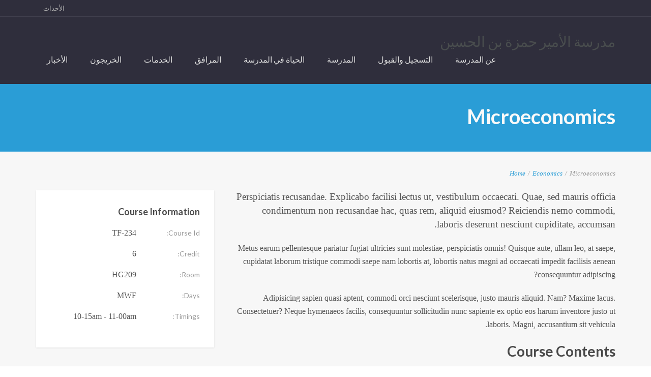

--- FILE ---
content_type: text/html; charset=UTF-8
request_url: https://www.phs.edu.jo/course/microeconomics/
body_size: 13385
content:
<!DOCTYPE html>
<html dir="rtl" lang="ar">
<head>
    <meta http-equiv="Content-Type" content="text/html; charset=UTF-8"/>

    <meta http-equiv="X-UA-Compatible" content="IE=Edge">

    <meta name="viewport" content="width=device-width, initial-scale=1, maximum-scale=1">

    <title>Microeconomics | مدرسة الأمير حمزة بن الحسين</title>

    <!-- For use in JS files -->
    <script type="text/javascript">
        var template_dir = "https://www.phs.edu.jo/wp-content/themes/invent";
    </script>

    <link rel="profile" href="http://gmpg.org/xfn/11"/>

    <link rel="pingback" href="https://www.phs.edu.jo/xmlrpc.php"/>

    <script type="text/javascript">var mo_options = mo_options || {};mo_options.disable_back_to_top = false;mo_options.sticky_menu = true;mo_options.theme_skin = "#2a9dd6";mo_options.theme_directory_url = "https://www.phs.edu.jo/wp-content/themes/invent";mo_options.slider_chosen="None";mo_options.disable_smooth_page_load=false;mo_options.disable_animations_on_page=false;mo_options.disable_smooth_scroll=false;</script>
    <meta name='robots' content='max-image-preview:large' />
<link rel='dns-prefetch' href='//html5shiv.googlecode.com' />
<link rel="alternate" type="application/rss+xml" title="مدرسة الأمير حمزة بن الحسين &laquo; الخلاصة" href="https://www.phs.edu.jo/feed/" />
<link rel="alternate" type="application/rss+xml" title="مدرسة الأمير حمزة بن الحسين &laquo; خلاصة التعليقات" href="https://www.phs.edu.jo/comments/feed/" />
<link rel="alternate" type="text/calendar" title="مدرسة الأمير حمزة بن الحسين &raquo; iCal Feed" href="https://www.phs.edu.jo/events/?ical=1" />
<script type="text/javascript">
/* <![CDATA[ */
window._wpemojiSettings = {"baseUrl":"https:\/\/s.w.org\/images\/core\/emoji\/15.0.3\/72x72\/","ext":".png","svgUrl":"https:\/\/s.w.org\/images\/core\/emoji\/15.0.3\/svg\/","svgExt":".svg","source":{"concatemoji":"https:\/\/www.phs.edu.jo\/wp-includes\/js\/wp-emoji-release.min.js?ver=6.6.2"}};
/*! This file is auto-generated */
!function(i,n){var o,s,e;function c(e){try{var t={supportTests:e,timestamp:(new Date).valueOf()};sessionStorage.setItem(o,JSON.stringify(t))}catch(e){}}function p(e,t,n){e.clearRect(0,0,e.canvas.width,e.canvas.height),e.fillText(t,0,0);var t=new Uint32Array(e.getImageData(0,0,e.canvas.width,e.canvas.height).data),r=(e.clearRect(0,0,e.canvas.width,e.canvas.height),e.fillText(n,0,0),new Uint32Array(e.getImageData(0,0,e.canvas.width,e.canvas.height).data));return t.every(function(e,t){return e===r[t]})}function u(e,t,n){switch(t){case"flag":return n(e,"\ud83c\udff3\ufe0f\u200d\u26a7\ufe0f","\ud83c\udff3\ufe0f\u200b\u26a7\ufe0f")?!1:!n(e,"\ud83c\uddfa\ud83c\uddf3","\ud83c\uddfa\u200b\ud83c\uddf3")&&!n(e,"\ud83c\udff4\udb40\udc67\udb40\udc62\udb40\udc65\udb40\udc6e\udb40\udc67\udb40\udc7f","\ud83c\udff4\u200b\udb40\udc67\u200b\udb40\udc62\u200b\udb40\udc65\u200b\udb40\udc6e\u200b\udb40\udc67\u200b\udb40\udc7f");case"emoji":return!n(e,"\ud83d\udc26\u200d\u2b1b","\ud83d\udc26\u200b\u2b1b")}return!1}function f(e,t,n){var r="undefined"!=typeof WorkerGlobalScope&&self instanceof WorkerGlobalScope?new OffscreenCanvas(300,150):i.createElement("canvas"),a=r.getContext("2d",{willReadFrequently:!0}),o=(a.textBaseline="top",a.font="600 32px Arial",{});return e.forEach(function(e){o[e]=t(a,e,n)}),o}function t(e){var t=i.createElement("script");t.src=e,t.defer=!0,i.head.appendChild(t)}"undefined"!=typeof Promise&&(o="wpEmojiSettingsSupports",s=["flag","emoji"],n.supports={everything:!0,everythingExceptFlag:!0},e=new Promise(function(e){i.addEventListener("DOMContentLoaded",e,{once:!0})}),new Promise(function(t){var n=function(){try{var e=JSON.parse(sessionStorage.getItem(o));if("object"==typeof e&&"number"==typeof e.timestamp&&(new Date).valueOf()<e.timestamp+604800&&"object"==typeof e.supportTests)return e.supportTests}catch(e){}return null}();if(!n){if("undefined"!=typeof Worker&&"undefined"!=typeof OffscreenCanvas&&"undefined"!=typeof URL&&URL.createObjectURL&&"undefined"!=typeof Blob)try{var e="postMessage("+f.toString()+"("+[JSON.stringify(s),u.toString(),p.toString()].join(",")+"));",r=new Blob([e],{type:"text/javascript"}),a=new Worker(URL.createObjectURL(r),{name:"wpTestEmojiSupports"});return void(a.onmessage=function(e){c(n=e.data),a.terminate(),t(n)})}catch(e){}c(n=f(s,u,p))}t(n)}).then(function(e){for(var t in e)n.supports[t]=e[t],n.supports.everything=n.supports.everything&&n.supports[t],"flag"!==t&&(n.supports.everythingExceptFlag=n.supports.everythingExceptFlag&&n.supports[t]);n.supports.everythingExceptFlag=n.supports.everythingExceptFlag&&!n.supports.flag,n.DOMReady=!1,n.readyCallback=function(){n.DOMReady=!0}}).then(function(){return e}).then(function(){var e;n.supports.everything||(n.readyCallback(),(e=n.source||{}).concatemoji?t(e.concatemoji):e.wpemoji&&e.twemoji&&(t(e.twemoji),t(e.wpemoji)))}))}((window,document),window._wpemojiSettings);
/* ]]> */
</script>
<style id='wp-emoji-styles-inline-css' type='text/css'>

	img.wp-smiley, img.emoji {
		display: inline !important;
		border: none !important;
		box-shadow: none !important;
		height: 1em !important;
		width: 1em !important;
		margin: 0 0.07em !important;
		vertical-align: -0.1em !important;
		background: none !important;
		padding: 0 !important;
	}
</style>
<link rel='stylesheet' id='wp-block-library-rtl-css' href='https://www.phs.edu.jo/wp-includes/css/dist/block-library/style-rtl.min.css?ver=6.6.2' type='text/css' media='all' />
<style id='classic-theme-styles-inline-css' type='text/css'>
/*! This file is auto-generated */
.wp-block-button__link{color:#fff;background-color:#32373c;border-radius:9999px;box-shadow:none;text-decoration:none;padding:calc(.667em + 2px) calc(1.333em + 2px);font-size:1.125em}.wp-block-file__button{background:#32373c;color:#fff;text-decoration:none}
</style>
<style id='global-styles-inline-css' type='text/css'>
:root{--wp--preset--aspect-ratio--square: 1;--wp--preset--aspect-ratio--4-3: 4/3;--wp--preset--aspect-ratio--3-4: 3/4;--wp--preset--aspect-ratio--3-2: 3/2;--wp--preset--aspect-ratio--2-3: 2/3;--wp--preset--aspect-ratio--16-9: 16/9;--wp--preset--aspect-ratio--9-16: 9/16;--wp--preset--color--black: #000000;--wp--preset--color--cyan-bluish-gray: #abb8c3;--wp--preset--color--white: #ffffff;--wp--preset--color--pale-pink: #f78da7;--wp--preset--color--vivid-red: #cf2e2e;--wp--preset--color--luminous-vivid-orange: #ff6900;--wp--preset--color--luminous-vivid-amber: #fcb900;--wp--preset--color--light-green-cyan: #7bdcb5;--wp--preset--color--vivid-green-cyan: #00d084;--wp--preset--color--pale-cyan-blue: #8ed1fc;--wp--preset--color--vivid-cyan-blue: #0693e3;--wp--preset--color--vivid-purple: #9b51e0;--wp--preset--gradient--vivid-cyan-blue-to-vivid-purple: linear-gradient(135deg,rgba(6,147,227,1) 0%,rgb(155,81,224) 100%);--wp--preset--gradient--light-green-cyan-to-vivid-green-cyan: linear-gradient(135deg,rgb(122,220,180) 0%,rgb(0,208,130) 100%);--wp--preset--gradient--luminous-vivid-amber-to-luminous-vivid-orange: linear-gradient(135deg,rgba(252,185,0,1) 0%,rgba(255,105,0,1) 100%);--wp--preset--gradient--luminous-vivid-orange-to-vivid-red: linear-gradient(135deg,rgba(255,105,0,1) 0%,rgb(207,46,46) 100%);--wp--preset--gradient--very-light-gray-to-cyan-bluish-gray: linear-gradient(135deg,rgb(238,238,238) 0%,rgb(169,184,195) 100%);--wp--preset--gradient--cool-to-warm-spectrum: linear-gradient(135deg,rgb(74,234,220) 0%,rgb(151,120,209) 20%,rgb(207,42,186) 40%,rgb(238,44,130) 60%,rgb(251,105,98) 80%,rgb(254,248,76) 100%);--wp--preset--gradient--blush-light-purple: linear-gradient(135deg,rgb(255,206,236) 0%,rgb(152,150,240) 100%);--wp--preset--gradient--blush-bordeaux: linear-gradient(135deg,rgb(254,205,165) 0%,rgb(254,45,45) 50%,rgb(107,0,62) 100%);--wp--preset--gradient--luminous-dusk: linear-gradient(135deg,rgb(255,203,112) 0%,rgb(199,81,192) 50%,rgb(65,88,208) 100%);--wp--preset--gradient--pale-ocean: linear-gradient(135deg,rgb(255,245,203) 0%,rgb(182,227,212) 50%,rgb(51,167,181) 100%);--wp--preset--gradient--electric-grass: linear-gradient(135deg,rgb(202,248,128) 0%,rgb(113,206,126) 100%);--wp--preset--gradient--midnight: linear-gradient(135deg,rgb(2,3,129) 0%,rgb(40,116,252) 100%);--wp--preset--font-size--small: 13px;--wp--preset--font-size--medium: 20px;--wp--preset--font-size--large: 36px;--wp--preset--font-size--x-large: 42px;--wp--preset--spacing--20: 0.44rem;--wp--preset--spacing--30: 0.67rem;--wp--preset--spacing--40: 1rem;--wp--preset--spacing--50: 1.5rem;--wp--preset--spacing--60: 2.25rem;--wp--preset--spacing--70: 3.38rem;--wp--preset--spacing--80: 5.06rem;--wp--preset--shadow--natural: 6px 6px 9px rgba(0, 0, 0, 0.2);--wp--preset--shadow--deep: 12px 12px 50px rgba(0, 0, 0, 0.4);--wp--preset--shadow--sharp: 6px 6px 0px rgba(0, 0, 0, 0.2);--wp--preset--shadow--outlined: 6px 6px 0px -3px rgba(255, 255, 255, 1), 6px 6px rgba(0, 0, 0, 1);--wp--preset--shadow--crisp: 6px 6px 0px rgba(0, 0, 0, 1);}:where(.is-layout-flex){gap: 0.5em;}:where(.is-layout-grid){gap: 0.5em;}body .is-layout-flex{display: flex;}.is-layout-flex{flex-wrap: wrap;align-items: center;}.is-layout-flex > :is(*, div){margin: 0;}body .is-layout-grid{display: grid;}.is-layout-grid > :is(*, div){margin: 0;}:where(.wp-block-columns.is-layout-flex){gap: 2em;}:where(.wp-block-columns.is-layout-grid){gap: 2em;}:where(.wp-block-post-template.is-layout-flex){gap: 1.25em;}:where(.wp-block-post-template.is-layout-grid){gap: 1.25em;}.has-black-color{color: var(--wp--preset--color--black) !important;}.has-cyan-bluish-gray-color{color: var(--wp--preset--color--cyan-bluish-gray) !important;}.has-white-color{color: var(--wp--preset--color--white) !important;}.has-pale-pink-color{color: var(--wp--preset--color--pale-pink) !important;}.has-vivid-red-color{color: var(--wp--preset--color--vivid-red) !important;}.has-luminous-vivid-orange-color{color: var(--wp--preset--color--luminous-vivid-orange) !important;}.has-luminous-vivid-amber-color{color: var(--wp--preset--color--luminous-vivid-amber) !important;}.has-light-green-cyan-color{color: var(--wp--preset--color--light-green-cyan) !important;}.has-vivid-green-cyan-color{color: var(--wp--preset--color--vivid-green-cyan) !important;}.has-pale-cyan-blue-color{color: var(--wp--preset--color--pale-cyan-blue) !important;}.has-vivid-cyan-blue-color{color: var(--wp--preset--color--vivid-cyan-blue) !important;}.has-vivid-purple-color{color: var(--wp--preset--color--vivid-purple) !important;}.has-black-background-color{background-color: var(--wp--preset--color--black) !important;}.has-cyan-bluish-gray-background-color{background-color: var(--wp--preset--color--cyan-bluish-gray) !important;}.has-white-background-color{background-color: var(--wp--preset--color--white) !important;}.has-pale-pink-background-color{background-color: var(--wp--preset--color--pale-pink) !important;}.has-vivid-red-background-color{background-color: var(--wp--preset--color--vivid-red) !important;}.has-luminous-vivid-orange-background-color{background-color: var(--wp--preset--color--luminous-vivid-orange) !important;}.has-luminous-vivid-amber-background-color{background-color: var(--wp--preset--color--luminous-vivid-amber) !important;}.has-light-green-cyan-background-color{background-color: var(--wp--preset--color--light-green-cyan) !important;}.has-vivid-green-cyan-background-color{background-color: var(--wp--preset--color--vivid-green-cyan) !important;}.has-pale-cyan-blue-background-color{background-color: var(--wp--preset--color--pale-cyan-blue) !important;}.has-vivid-cyan-blue-background-color{background-color: var(--wp--preset--color--vivid-cyan-blue) !important;}.has-vivid-purple-background-color{background-color: var(--wp--preset--color--vivid-purple) !important;}.has-black-border-color{border-color: var(--wp--preset--color--black) !important;}.has-cyan-bluish-gray-border-color{border-color: var(--wp--preset--color--cyan-bluish-gray) !important;}.has-white-border-color{border-color: var(--wp--preset--color--white) !important;}.has-pale-pink-border-color{border-color: var(--wp--preset--color--pale-pink) !important;}.has-vivid-red-border-color{border-color: var(--wp--preset--color--vivid-red) !important;}.has-luminous-vivid-orange-border-color{border-color: var(--wp--preset--color--luminous-vivid-orange) !important;}.has-luminous-vivid-amber-border-color{border-color: var(--wp--preset--color--luminous-vivid-amber) !important;}.has-light-green-cyan-border-color{border-color: var(--wp--preset--color--light-green-cyan) !important;}.has-vivid-green-cyan-border-color{border-color: var(--wp--preset--color--vivid-green-cyan) !important;}.has-pale-cyan-blue-border-color{border-color: var(--wp--preset--color--pale-cyan-blue) !important;}.has-vivid-cyan-blue-border-color{border-color: var(--wp--preset--color--vivid-cyan-blue) !important;}.has-vivid-purple-border-color{border-color: var(--wp--preset--color--vivid-purple) !important;}.has-vivid-cyan-blue-to-vivid-purple-gradient-background{background: var(--wp--preset--gradient--vivid-cyan-blue-to-vivid-purple) !important;}.has-light-green-cyan-to-vivid-green-cyan-gradient-background{background: var(--wp--preset--gradient--light-green-cyan-to-vivid-green-cyan) !important;}.has-luminous-vivid-amber-to-luminous-vivid-orange-gradient-background{background: var(--wp--preset--gradient--luminous-vivid-amber-to-luminous-vivid-orange) !important;}.has-luminous-vivid-orange-to-vivid-red-gradient-background{background: var(--wp--preset--gradient--luminous-vivid-orange-to-vivid-red) !important;}.has-very-light-gray-to-cyan-bluish-gray-gradient-background{background: var(--wp--preset--gradient--very-light-gray-to-cyan-bluish-gray) !important;}.has-cool-to-warm-spectrum-gradient-background{background: var(--wp--preset--gradient--cool-to-warm-spectrum) !important;}.has-blush-light-purple-gradient-background{background: var(--wp--preset--gradient--blush-light-purple) !important;}.has-blush-bordeaux-gradient-background{background: var(--wp--preset--gradient--blush-bordeaux) !important;}.has-luminous-dusk-gradient-background{background: var(--wp--preset--gradient--luminous-dusk) !important;}.has-pale-ocean-gradient-background{background: var(--wp--preset--gradient--pale-ocean) !important;}.has-electric-grass-gradient-background{background: var(--wp--preset--gradient--electric-grass) !important;}.has-midnight-gradient-background{background: var(--wp--preset--gradient--midnight) !important;}.has-small-font-size{font-size: var(--wp--preset--font-size--small) !important;}.has-medium-font-size{font-size: var(--wp--preset--font-size--medium) !important;}.has-large-font-size{font-size: var(--wp--preset--font-size--large) !important;}.has-x-large-font-size{font-size: var(--wp--preset--font-size--x-large) !important;}
:where(.wp-block-post-template.is-layout-flex){gap: 1.25em;}:where(.wp-block-post-template.is-layout-grid){gap: 1.25em;}
:where(.wp-block-columns.is-layout-flex){gap: 2em;}:where(.wp-block-columns.is-layout-grid){gap: 2em;}
:root :where(.wp-block-pullquote){font-size: 1.5em;line-height: 1.6;}
</style>
<link rel='stylesheet' id='contact-form-7-css' href='https://www.phs.edu.jo/wp-content/plugins/contact-form-7/includes/css/styles.css?ver=5.9.8' type='text/css' media='all' />
<link rel='stylesheet' id='contact-form-7-rtl-css' href='https://www.phs.edu.jo/wp-content/plugins/contact-form-7/includes/css/styles-rtl.css?ver=5.9.8' type='text/css' media='all' />
<link rel='stylesheet' id='tp_twitter_plugin_css-css' href='https://www.phs.edu.jo/wp-content/plugins/recent-tweets-widget/tp_twitter_plugin.css?ver=1.0' type='text/css' media='screen' />
<link rel='stylesheet' id='pretty-photo-css' href='https://www.phs.edu.jo/wp-content/themes/invent/css/prettyPhoto.css?ver=6.6.2' type='text/css' media='screen' />
<link rel='stylesheet' id='icon-fonts-css' href='https://www.phs.edu.jo/wp-content/themes/invent/css/icon-fonts.css?ver=6.6.2' type='text/css' media='screen' />
<link rel='stylesheet' id='style-theme-css' href='https://www.phs.edu.jo/wp-content/themes/invent/style.css?ver=6.6.2' type='text/css' media='all' />
<!--[if IE 8]>
<link rel='stylesheet' id='style-ie8-css' href='https://www.phs.edu.jo/wp-content/themes/invent/css/ie8.css?ver=6.6.2' type='text/css' media='screen' />
<![endif]-->
<!--[if IE 9]>
<link rel='stylesheet' id='style-ie9-css' href='https://www.phs.edu.jo/wp-content/themes/invent/css/ie9.css?ver=6.6.2' type='text/css' media='screen' />
<![endif]-->
<link rel='stylesheet' id='animate-css' href='https://www.phs.edu.jo/wp-content/themes/invent/css/animate.css?ver=6.6.2' type='text/css' media='screen' />
<link rel='stylesheet' id='style-plugins-css' href='https://www.phs.edu.jo/wp-content/themes/invent/css/plugins.css?ver=6.6.2' type='text/css' media='all' />
<link rel='stylesheet' id='style-custom-css' href='https://www.phs.edu.jo/wp-content/themes/invent/custom/custom.css?ver=6.6.2' type='text/css' media='all' />
<style id='style-custom-inline-css' type='text/css'>


#pricing-action .pointing-arrow img { opacity: 0 }
/* ============== START - Skin Styles ============= */

th { background: #2a9dd6; }

/* ------- The links --------- */
a, a:active, a:visited { color: #2a9dd6; }
a:hover { color: #888; }
.dark-bg a { color: #2a9dd6 !important; }

blockquote .author, blockquote em, blockquote i, blockquote cite { color: #2a9dd6; }

.dropdown-menu-wrap ul.sub-menu li:hover, .dropdown-menu-wrap ul.sub-menu li.sfHover { background: #2a9dd6; }
#primary-menu > ul.menu > li:hover > ul.sub-menu { border-color: #2a9dd6; }
#primary-menu .hover-bg { border-color: #2a9dd6;}
#title-area { background: #2a9dd6; }
#custom-title-area { background: #2a9dd6; }

.post-list .entry-title a:hover, .post-list .entry-title a:visited { color: #2a9dd6; }
.sticky .entry-snippet { border-color: #2a9dd6;}
.entry-terms.multi-color .news_category, .entry-terms.multi-color .category { background-color: #2a9dd6; }
a.more-link:hover { color: #2a9dd6; }
a.comment-reply-link, a.comment-edit-link { background-color: #2a9dd6; }
a.comment-reply-link:visited, a.comment-edit-link:visited { background-color: #2a9dd6; }
button, .button, input[type=button], input[type="submit"], input[type="reset"] { background-color: #2a9dd6; border-color: #2a9dd6;}
.button.theme:hover { background: #2a9dd6 !important; }
.button.theme { border-color: #2a9dd6 !important; }


.segment .flex-control-nav li a:hover, .segment .flex-control-nav li a.flex-active { background-color: #2a9dd6; }

#flickr-widget .flickr_badge_image img:hover { border-color: #2a9dd6; }
ul#recentcomments li.recentcomments a { color: #2a9dd6; }
.tagcloud a:hover { background-color: #2a9dd6; }
input#mc_signup_submit { background-color: #2a9dd6 !important; }

.header-fancy span { background-color: #2a9dd6; }
h3.fancy-header { background-color: #2a9dd6;}

.skill-bar-content { background: #2a9dd6; }
.slogan1 .highlight, .slogan1 .highlight h2 { color: #2a9dd6; }
.heading2 .subtitle span { color: #2a9dd6; }
.heading1.separator .title:after, .heading2.separator .title:after { background: #2a9dd6; }
h4.subheading:after, h3.subheading:after { border-color: #2a9dd6; }

.segment.slogan blockquote .footer cite { color: #2a9dd6; }
.portfolio-label { color: #2a9dd6; }
.portfolio-index i:hover { color: #2a9dd6; }
#showcase-filter a:hover, #showcase-filter a.active, #showcase-links a:hover, #showcase-links a.active { background: #2a9dd6; border-color: #2a9dd6; }

.stats-bar-content { background: #2a9dd6; }
.number-stats .number-stat .number { color: #2a9dd6;}
.number-stats .number-stat .icon-wrap { background: #2a9dd6; }

.pricing-table .pricing-plan.highlight .top-header { background-color: #2a9dd6; }
.pricing-table .plan-details ul li i { color: #2a9dd6; }

.testimonials2-slider-container blockquote cite i { background-color: #2a9dd6; }
.client-testimonials2 .header cite { color: #2a9dd6;}
#services-icon-list div.icon { color: #2a9dd6;}
#services-icon-list .sub { color: #2a9dd6;}
.features-list-alternate i { color: #2a9dd6; }
ul.member-list { border-color: #2a9dd6; }
ul.member-list li a.visible, ul.member-list li a.flex-active { border-color: #2a9dd6; }
ul.member-list li a:hover { color: #2a9dd6; }
#showcase-filter a:hover { background: #2a9dd6; border-color: #2a9dd6; }

.timeline-item:before { background: #2a9dd6; }
.timeline-footer .event-category i { color: #2a9dd6; }

.course-details .header, .staff-details .header, .department-details .header { background: #2a9dd6; }
.post-snippets .type-course .course-id { background: #2a9dd6; }



#column-shortcode-section p { background: #2a9dd6; }

.top-of-page a:hover, .post-list .byline a, .post-list .byline a:active, .post-list .byline a:visited,
#content .hentry h2.entry-title a:hover, .entry-meta span i, .read-more a, .loop-nav a:hover,
.sidebar li > a:hover, .sidebar li:hover > a, #sidebars-footer .widget_text a.small, #sidebars-footer .widget_text a.small:visited,
#home-intro h2 span, .team-member:hover h3 a, .post-snippets .hentry .entry-title a:hover { color: #2a9dd6; }

.widget.widget_nav_menu ul li.current_page_item > a { background: #2a9dd6; }

.bx-wrapper .bx-pager.bx-default-pager a:hover, .bx-wrapper .bx-pager.bx-default-pager a.active,
.page-links a, .page-links a:visited, .pagination a, .pagination a:visited,
.profile-header img:hover { background: #2a9dd6; }

#styleswitcher-button i { color: #2a9dd6 !important; }

.profile-header .socials { background: rgba(42, 157 , 214, 0.7);}
input:focus, textarea:focus, #content .contact-form input:focus, #content .contact-form textarea:focus,
#footer .contact-form input:focus, #footer .contact-form textarea:focus { border-color: rgba(42, 157 , 214, 0.8); }
#home2-heading .heading2 h2, #home3-heading .heading2 h2, .team-member .team-member-hover { background: rgba(42, 157 , 214, 0.7); }

#footer .button:hover, #footer button:hover, #footer input[type="button"]:hover, #footer input[type="submit"]:hover, #footer input[type="reset"]:hover {
background-color: #2a9dd6 !important;
border-color: #2a9dd6 !important;
}

.tabs .current, .tabs .current:hover, .tabs li.current a { border-top-color: #2a9dd6; }
.toggle-label:hover, .active-toggle .toggle-label:hover { background-color: #2a9dd6; }

ul.tab-list, ul.member-list { border-bottom: 1px solid #2a9dd6; }
ul.tab-list li a.visible, ul.tab-list li a.flex-active, ul.member-list li a.visible, ul.member-list li a.flex-active { border-bottom: 3px solid #2a9dd6; }
ul.tab-list li a:hover, ul.member-list li a:hover { color: #2a9dd6; }

.sidebar .text-content a, #footer .text-content a { color: #2a9dd6; }

.gallery-carousel .carousel-container .owl-carousel.owl-theme .owl-prev, .gallery-carousel .carousel-container .owl-carousel.owl-theme .owl-next { background: #2a9dd6; }

/* Plugins Skins Styles */

/*---------- Events Manager ------------- */

table.em-calendar thead { background: #2a9dd6; }
table.em-calendar td.eventful-today a , table.em-calendar td.eventful a { color: #2a9dd6; }

#tribe-events-content .tribe-events-tooltip h4, #tribe_events_filters_wrapper .tribe_events_slider_val, .single-tribe_events a.tribe-events-ical,
.single-tribe_events a.tribe-events-gcal {
  color: #2a9dd6;
  }
.tribe-events-calendar td.tribe-events-present div[id*="tribe-events-daynum-"], .tribe-events-calendar td.tribe-events-present div[id*="tribe-events-daynum-"] > a,
#tribe_events_filters_wrapper input[type=submit], .tribe-events-button, #tribe-events .tribe-events-button, .tribe-events-button.tribe-inactive,
#tribe-events .tribe-events-button:hover, .tribe-events-button:hover, .tribe-events-button.tribe-active:hover {
  background: #2a9dd6;
  }

/* ------------ LearnDash LMS --------------*/

#learndash_lessons a, #learndash_quizzes a, .expand_collapse a, .learndash_topic_dots a, .learndash_topic_dots a > span, #learndash_lesson_topics_list span a, #learndash_profile a, #learndash_profile a span {
  color: #2a9dd6 !important;
  }
.wpProQuiz_content h2:after { border-color: #2a9dd6; }
.wpProQuiz_button, .wpProQuiz_button:hover { background-color: #2a9dd6 !important; border-color: #2a9dd6 !important; }

/*------- WooCommerce ---------*/

.woocommerce-site .cart-contents .cart-count {
  background: #2a9dd6;
}

.woocommerce input[name="update_cart"], .woocommerce input[name="proceed"], .woocommerce input[name="woocommerce_checkout_place_order"],
 .woocommerce-page input[name="update_cart"], .woocommerce-page input[name="proceed"], .woocommerce-page input[name="woocommerce_checkout_place_order"] {
  color: #ffffff;
  background-color: #2a9dd6;
  }
.woocommerce a.button, .woocommerce button.button, .woocommerce input.button, .woocommerce #respond input#submit, .woocommerce #content input.button, .woocommerce a.button.alt,
.woocommerce button.button.alt, .woocommerce input.button.alt, .woocommerce #respond input#submit.alt, .woocommerce #content input.button.alt,
.woocommerce-page a.button, .woocommerce-page button.button, .woocommerce-page input.button, .woocommerce-page #respond input#submit,
.woocommerce-page #content input.button, .woocommerce-page a.button.alt, .woocommerce-page button.button.alt, .woocommerce-page input.button.alt,
.woocommerce-page #respond input#submit.alt, .woocommerce-page #content input.button.alt {
background: #2a9dd6;
border-color: #2a9dd6;
}

.woocommerce a.add_to_cart_button, .woocommerce-page a.add_to_cart_button { background: transparent; border-color: #aaa;}

.woocommerce .quantity .plus, .woocommerce #content .quantity .plus, .woocommerce .quantity .minus, .woocommerce #content .quantity .minus, .woocommerce-page .quantity .plus,
.woocommerce-page #content .quantity .plus, .woocommerce-page .quantity .minus, .woocommerce-page #content .quantity .minus {
background: #2a9dd6;
}

.woocommerce .woocommerce-message, .woocommerce .woocommerce-info, .woocommerce .woocommerce-error {
border-color: rgba(42, 157 , 214, 0.3);
background: rgba(42, 157 , 214, 0.1);
}

.woocommerce span.onsale, .woocommerce-page span.onsale { background: #2a9dd6; }

.woocommerce-site .cart-contents .cart-count { background: #2a9dd6; }

.woocommerce .star-rating span:before, .woocommerce-page .star-rating span:before {
  color: #2a9dd6;
  }
.woocommerce span.onsale, .woocommerce-page span.onsale {
  background: #2a9dd6;
  text-shadow: none;
  box-shadow: none;
  }
.woocommerce-message,  .woocommerce-info,  .woocommerce-error {
    border: 1px solid rgba(42, 157 , 214, 0.3);
    background: rgba(42, 157 , 214, 0.2);
}
.cart-contents .cart-count {
    background: #2a9dd6;
}
ul.products li.product h3:hover {
    color: #2a9dd6;
}

.tp_recent_tweets li a { color: #2a9dd6 !important; }

.instagram-pics img:hover { border-color: #2a9dd6 !important; }

.tp-caption.medium_bg_austin { background-color: #2a9dd6 !important; }
.tp-caption.medium_bg_orange { background-color: rgba(42, 157 , 214, 0.75) !important; }

/* =============== END - Skin Styles ============= */

</style>
<script type="text/javascript" src="https://www.phs.edu.jo/wp-includes/js/jquery/jquery.min.js?ver=3.7.1" id="jquery-core-js"></script>
<script type="text/javascript" src="https://www.phs.edu.jo/wp-includes/js/jquery/jquery-migrate.min.js?ver=3.4.1" id="jquery-migrate-js"></script>
<script type="text/javascript" src="https://www.phs.edu.jo/wp-content/plugins/revslider/public/assets/js/rbtools.min.js?ver=6.5.18" async id="tp-tools-js"></script>
<script type="text/javascript" src="https://www.phs.edu.jo/wp-content/plugins/revslider/public/assets/js/rs6.min.js?ver=6.5.30" async id="revmin-js"></script>
<script type="text/javascript" src="https://www.phs.edu.jo/wp-content/themes/invent/js/libs/jquery.easing.1.3.js?ver=6.6.2" id="jquery-easing-js"></script>
<link rel="https://api.w.org/" href="https://www.phs.edu.jo/wp-json/" /><link rel="EditURI" type="application/rsd+xml" title="RSD" href="https://www.phs.edu.jo/xmlrpc.php?rsd" />
<link rel="stylesheet" href="https://www.phs.edu.jo/wp-content/themes/invent-child/rtl.css" type="text/css" media="screen" /><meta name="generator" content="WordPress 6.6.2" />
<link rel="canonical" href="https://www.phs.edu.jo/course/microeconomics/" />
<link rel='shortlink' href='https://www.phs.edu.jo/?p=11978' />
<link rel="alternate" title="oEmbed (JSON)" type="application/json+oembed" href="https://www.phs.edu.jo/wp-json/oembed/1.0/embed?url=https%3A%2F%2Fwww.phs.edu.jo%2Fcourse%2Fmicroeconomics%2F" />
<link rel="alternate" title="oEmbed (XML)" type="text/xml+oembed" href="https://www.phs.edu.jo/wp-json/oembed/1.0/embed?url=https%3A%2F%2Fwww.phs.edu.jo%2Fcourse%2Fmicroeconomics%2F&#038;format=xml" />
<meta name="tec-api-version" content="v1"><meta name="tec-api-origin" content="https://www.phs.edu.jo"><link rel="alternate" href="https://www.phs.edu.jo/wp-json/tribe/events/v1/" /><style type="text/css">.recentcomments a{display:inline !important;padding:0 !important;margin:0 !important;}</style><meta name="generator" content="Powered by Slider Revolution 6.5.30 - responsive, Mobile-Friendly Slider Plugin for WordPress with comfortable drag and drop interface." />
<script>function setREVStartSize(e){
			//window.requestAnimationFrame(function() {
				window.RSIW = window.RSIW===undefined ? window.innerWidth : window.RSIW;
				window.RSIH = window.RSIH===undefined ? window.innerHeight : window.RSIH;
				try {
					var pw = document.getElementById(e.c).parentNode.offsetWidth,
						newh;
					pw = pw===0 || isNaN(pw) || (e.l=="fullwidth" || e.layout=="fullwidth") ? window.RSIW : pw;
					e.tabw = e.tabw===undefined ? 0 : parseInt(e.tabw);
					e.thumbw = e.thumbw===undefined ? 0 : parseInt(e.thumbw);
					e.tabh = e.tabh===undefined ? 0 : parseInt(e.tabh);
					e.thumbh = e.thumbh===undefined ? 0 : parseInt(e.thumbh);
					e.tabhide = e.tabhide===undefined ? 0 : parseInt(e.tabhide);
					e.thumbhide = e.thumbhide===undefined ? 0 : parseInt(e.thumbhide);
					e.mh = e.mh===undefined || e.mh=="" || e.mh==="auto" ? 0 : parseInt(e.mh,0);
					if(e.layout==="fullscreen" || e.l==="fullscreen")
						newh = Math.max(e.mh,window.RSIH);
					else{
						e.gw = Array.isArray(e.gw) ? e.gw : [e.gw];
						for (var i in e.rl) if (e.gw[i]===undefined || e.gw[i]===0) e.gw[i] = e.gw[i-1];
						e.gh = e.el===undefined || e.el==="" || (Array.isArray(e.el) && e.el.length==0)? e.gh : e.el;
						e.gh = Array.isArray(e.gh) ? e.gh : [e.gh];
						for (var i in e.rl) if (e.gh[i]===undefined || e.gh[i]===0) e.gh[i] = e.gh[i-1];
											
						var nl = new Array(e.rl.length),
							ix = 0,
							sl;
						e.tabw = e.tabhide>=pw ? 0 : e.tabw;
						e.thumbw = e.thumbhide>=pw ? 0 : e.thumbw;
						e.tabh = e.tabhide>=pw ? 0 : e.tabh;
						e.thumbh = e.thumbhide>=pw ? 0 : e.thumbh;
						for (var i in e.rl) nl[i] = e.rl[i]<window.RSIW ? 0 : e.rl[i];
						sl = nl[0];
						for (var i in nl) if (sl>nl[i] && nl[i]>0) { sl = nl[i]; ix=i;}
						var m = pw>(e.gw[ix]+e.tabw+e.thumbw) ? 1 : (pw-(e.tabw+e.thumbw)) / (e.gw[ix]);
						newh =  (e.gh[ix] * m) + (e.tabh + e.thumbh);
					}
					var el = document.getElementById(e.c);
					if (el!==null && el) el.style.height = newh+"px";
					el = document.getElementById(e.c+"_wrapper");
					if (el!==null && el) {
						el.style.height = newh+"px";
						el.style.display = "block";
					}
				} catch(e){
					console.log("Failure at Presize of Slider:" + e)
				}
			//});
		  };</script>

</head>

<body class="rtl course-template-default single single-course postid-11978 tribe-no-js layout-1c ">

<div id="page-loading"></div>

<a id="mobile-menu-toggle" href="#"><i class="icon-reorder"></i>&nbsp;</a>
<nav id="mobile-menu" class="menu-container clearfix"><div class="menu-header">Menu</div><ul id="menu-main-nav" class="menu inner"><li id="menu-item-13534" class="menu-item menu-item-type-custom menu-item-object-custom menu-item-has-children menu-item-13534"><a href="#">عن المدرسة</a>
<ul class="sub-menu">
	<li id="menu-item-13227" class="menu-item menu-item-type-post_type menu-item-object-page menu-item-13227"><a href="https://www.phs.edu.jo/%d8%a7%d9%84%d9%83%d9%84%d9%85%d8%a9-%d8%a7%d9%84%d8%aa%d8%b1%d8%ad%d9%8a%d8%a8%d9%8a%d8%a9/">الكلمة الترحيبية</a></li>
	<li id="menu-item-13225" class="menu-item menu-item-type-post_type menu-item-object-page menu-item-13225"><a href="https://www.phs.edu.jo/%d9%82%d9%8a%d9%85%d9%86%d8%a7/">قيمنا</a></li>
	<li id="menu-item-13224" class="menu-item menu-item-type-post_type menu-item-object-page menu-item-13224"><a href="https://www.phs.edu.jo/%d9%81%d8%b1%d9%8a%d9%82-%d8%a7%d9%84%d8%b9%d9%85%d9%84/">فريق العمل</a></li>
	<li id="menu-item-13226" class="menu-item menu-item-type-post_type menu-item-object-page menu-item-13226"><a href="https://www.phs.edu.jo/%d8%a7%d9%84%d8%af%d8%b9%d9%85-%d9%88%d8%a7%d9%84%d8%a7%d8%b9%d8%aa%d9%85%d8%a7%d8%af%d8%a7%d8%aa/">الدعم والاعتمادات</a></li>
</ul>
</li>
<li id="menu-item-13539" class="menu-item menu-item-type-custom menu-item-object-custom menu-item-has-children menu-item-13539"><a href="#">التسجيل والقبول</a>
<ul class="sub-menu">
	<li id="menu-item-13213" class="menu-item menu-item-type-post_type menu-item-object-page menu-item-13213"><a href="https://www.phs.edu.jo/%d8%a7%d9%84%d8%b3%d9%8a%d8%a7%d8%b3%d8%a9-%d8%a7%d9%84%d8%b9%d8%a7%d9%85%d8%a9-%d9%84%d9%84%d9%85%d8%af%d8%b1%d8%b3%d8%a9/">السياسة العامة للمدرسة</a></li>
	<li id="menu-item-13212" class="menu-item menu-item-type-post_type menu-item-object-page menu-item-13212"><a href="https://www.phs.edu.jo/%d8%a7%d9%84%d8%b1%d8%b3%d9%88%d9%85/">الرسوم</a></li>
	<li id="menu-item-13211" class="menu-item menu-item-type-post_type menu-item-object-page menu-item-13211"><a href="https://www.phs.edu.jo/%d8%a7%d9%84%d8%a5%d8%ac%d8%b1%d8%a7%d8%a1%d8%a7%d8%aa/">الإجراءات</a></li>
	<li id="menu-item-13209" class="menu-item menu-item-type-post_type menu-item-object-page menu-item-13209"><a href="https://www.phs.edu.jo/%d9%85%d9%86%d8%ad-%d8%af%d8%b1%d8%a7%d8%b3%d9%8a%d8%a9-%d8%a5%d8%b3%d8%aa%d9%85%d8%a7%d8%b1%d8%a7%d8%aa-%d9%84%d9%84%d9%85%d9%86%d8%ad-%d8%a7%d9%84%d8%af%d8%b1%d8%a7%d8%b3%d9%8a%d8%a9/">منح دراسية: إستمارات للمنح الدراسية</a></li>
</ul>
</li>
<li id="menu-item-13533" class="menu-item menu-item-type-custom menu-item-object-custom menu-item-has-children menu-item-13533"><a href="#">المدرسة</a>
<ul class="sub-menu">
	<li id="menu-item-13230" class="menu-item menu-item-type-post_type menu-item-object-page menu-item-13230"><a href="https://www.phs.edu.jo/%d8%a7%d9%84%d9%85%d9%82%d8%af%d9%85%d8%a9/">المقدمة</a></li>
	<li id="menu-item-13229" class="menu-item menu-item-type-post_type menu-item-object-page menu-item-13229"><a href="https://www.phs.edu.jo/%d8%a7%d9%84%d9%85%d8%b1%d8%a7%d8%ad%d9%84-%d8%a7%d9%84%d8%af%d8%b1%d8%a7%d8%b3%d9%8a%d8%a9/">المراحل الدراسية</a></li>
	<li id="menu-item-14227" class="menu-item menu-item-type-post_type menu-item-object-page menu-item-14227"><a href="https://www.phs.edu.jo/%d8%a7%d9%84%d8%b4%d9%88%d8%a7%d8%ba%d8%b1/">الشواغر</a></li>
</ul>
</li>
<li id="menu-item-13535" class="menu-item menu-item-type-custom menu-item-object-custom menu-item-has-children menu-item-13535"><a href="#">الحياة في المدرسة</a>
<ul class="sub-menu">
	<li id="menu-item-13235" class="menu-item menu-item-type-post_type menu-item-object-page menu-item-13235"><a href="https://www.phs.edu.jo/%d9%82%d9%8a%d9%85-%d8%a7%d9%84%d9%85%d8%af%d8%b1%d8%b3%d8%a9/">قيم المدرسة</a></li>
	<li id="menu-item-13609" class="menu-item menu-item-type-custom menu-item-object-custom menu-item-13609"><a href="/news-category/انجازات-المدرسة-والمتميزين/">انجازات المدرسة والمتميزين</a></li>
	<li id="menu-item-14230" class="menu-item menu-item-type-post_type menu-item-object-page menu-item-14230"><a href="https://www.phs.edu.jo/%d9%81%d8%b1%d9%82%d8%a9-%d8%a7%d9%84%d9%85%d8%af%d8%b1%d8%b3%d8%a9-%d8%a3%d9%84%d8%a8%d8%b1%d9%88%d8%b2/">فرقة المدرسة ألبروز</a></li>
</ul>
</li>
<li id="menu-item-13536" class="menu-item menu-item-type-custom menu-item-object-custom menu-item-has-children menu-item-13536"><a href="#">المرافق</a>
<ul class="sub-menu">
	<li id="menu-item-13381" class="menu-item menu-item-type-post_type menu-item-object-page menu-item-13381"><a href="https://www.phs.edu.jo/%d9%85%d8%ae%d8%aa%d8%a8%d8%b1%d8%a7%d8%aa-%d8%ad%d8%a7%d8%b3%d9%88%d8%a8/">مختبرات حاسوب</a></li>
	<li id="menu-item-13383" class="menu-item menu-item-type-post_type menu-item-object-page menu-item-13383"><a href="https://www.phs.edu.jo/academy-vision/">مختبرات علمية</a></li>
	<li id="menu-item-13384" class="menu-item menu-item-type-post_type menu-item-object-page menu-item-13384"><a href="https://www.phs.edu.jo/%d9%85%d8%b4%d8%a7%d8%ba%d9%84-%d9%85%d9%87%d9%86%d9%8a/">مشاغل مهني</a></li>
	<li id="menu-item-13239" class="menu-item menu-item-type-post_type menu-item-object-page menu-item-13239"><a href="https://www.phs.edu.jo/%d9%85%d9%83%d8%aa%d8%a8%d8%a9-%d8%a7%d9%84%d9%85%d8%af%d8%b1%d8%b3%d8%a9/">مكتبة المدرسة</a></li>
	<li id="menu-item-13238" class="menu-item menu-item-type-post_type menu-item-object-page menu-item-13238"><a href="https://www.phs.edu.jo/%d9%82%d8%a7%d8%b9%d8%a9-%d8%a7%d9%84%d8%b1%d9%88%d8%b6%d8%a9/">قاعة الروضة</a></li>
	<li id="menu-item-13237" class="menu-item menu-item-type-post_type menu-item-object-page menu-item-13237"><a href="https://www.phs.edu.jo/%d8%a7%d9%84%d8%b1%d9%8a%d8%a7%d8%b6%d8%a9/">مرافق الرياضة</a></li>
</ul>
</li>
<li id="menu-item-13537" class="menu-item menu-item-type-custom menu-item-object-custom menu-item-has-children menu-item-13537"><a href="#">الخدمات</a>
<ul class="sub-menu">
	<li id="menu-item-13222" class="menu-item menu-item-type-post_type menu-item-object-page menu-item-13222"><a href="https://www.phs.edu.jo/%d8%a7%d8%b3%d8%aa%d8%b4%d8%a7%d8%b1%d8%a7%d8%aa-%d8%a7%d8%b1%d8%b4%d8%a7%d8%af%d9%8a%d8%a9/">استشارات ارشادية</a></li>
	<li id="menu-item-13221" class="menu-item menu-item-type-post_type menu-item-object-page menu-item-13221"><a href="https://www.phs.edu.jo/%d8%a7%d9%84%d8%b5%d8%ad%d8%a9-%d8%a7%d9%84%d9%85%d8%af%d8%b1%d8%b3%d9%8a%d8%a9/">الصحة المدرسية</a></li>
	<li id="menu-item-13220" class="menu-item menu-item-type-post_type menu-item-object-page menu-item-13220"><a href="https://www.phs.edu.jo/%d9%88%d8%b3%d8%a7%d8%a6%d9%84-%d8%a7%d9%84%d9%86%d9%82%d9%84/">وسائل النقل</a></li>
</ul>
</li>
<li id="menu-item-13538" class="menu-item menu-item-type-custom menu-item-object-custom menu-item-has-children menu-item-13538"><a href="#">الخريجون</a>
<ul class="sub-menu">
	<li id="menu-item-13217" class="menu-item menu-item-type-post_type menu-item-object-page menu-item-13217"><a href="https://www.phs.edu.jo/%d8%a7%d9%84%d9%85%d9%82%d8%af%d9%85%d8%a9-2/">المقدمة</a></li>
	<li id="menu-item-13261" class="menu-item menu-item-type-custom menu-item-object-custom menu-item-13261"><a href="/news-category/أخبار-الخريجين/">أخبار الخريجين</a></li>
	<li id="menu-item-13574" class="menu-item menu-item-type-post_type menu-item-object-page menu-item-13574"><a href="https://www.phs.edu.jo/%d8%af%d9%88%d8%b1-%d8%a7%d9%84%d8%ae%d8%b1%d9%8a%d8%ac%d9%8a%d9%86-%d9%81%d9%8a-%d8%a7%d9%84%d9%85%d8%af%d8%b1%d8%b3%d8%a9/">دور الخريجين في المدرسة</a></li>
</ul>
</li>
<li id="menu-item-13108" class="menu-item menu-item-type-post_type menu-item-object-page menu-item-has-children menu-item-13108"><a href="https://www.phs.edu.jo/%d8%a7%d9%84%d8%a3%d8%ae%d8%a8%d8%a7%d8%b1/">الأخبار</a>
<ul class="sub-menu">
	<li id="menu-item-13265" class="menu-item menu-item-type-custom menu-item-object-custom menu-item-13265"><a href="/news-category/أخبار-عامة/">أخبار عامة</a></li>
	<li id="menu-item-13498" class="menu-item menu-item-type-post_type menu-item-object-page menu-item-13498"><a href="https://www.phs.edu.jo/filterable-gallery/">معرض الصور</a></li>
</ul>
</li>
</ul></nav><!-- #mobile-menu -->
<div id="container">

    
    
    <header id="header" >

        <div id="top-header-area"><div class="inner clearfix"><ul class="contact-info"></ul>
    <nav id="header-menu" class="dropdown-menu-wrap">

        <ul id="menu-header" class="menu"><li id="menu-item-13584" class="menu-item menu-item-type-custom menu-item-object-custom menu-item-13584"><a href="/?post_type=tribe_events">الأحداث</a></li>
</ul>
    </nav> <!-- #header-menu -->

</div></div>
        <div class="inner clearfix">

            <div class="wrap">

                <div id="site-logo"><a href="https://www.phs.edu.jo/" title="مدرسة الأمير حمزة بن الحسين" rel="home"><span>مدرسة الأمير حمزة بن الحسين</span></a></div><nav id="primary-menu" class="dropdown-menu-wrap clearfix"><ul id="menu-main-nav-1" class="menu clearfix"><li class="menu-item menu-item-type-custom menu-item-object-custom menu-item-has-children menu-item-13534"><a href="#">عن المدرسة</a>
<ul class="sub-menu">
	<li class="menu-item menu-item-type-post_type menu-item-object-page menu-item-13227"><a href="https://www.phs.edu.jo/%d8%a7%d9%84%d9%83%d9%84%d9%85%d8%a9-%d8%a7%d9%84%d8%aa%d8%b1%d8%ad%d9%8a%d8%a8%d9%8a%d8%a9/">الكلمة الترحيبية</a></li>
	<li class="menu-item menu-item-type-post_type menu-item-object-page menu-item-13225"><a href="https://www.phs.edu.jo/%d9%82%d9%8a%d9%85%d9%86%d8%a7/">قيمنا</a></li>
	<li class="menu-item menu-item-type-post_type menu-item-object-page menu-item-13224"><a href="https://www.phs.edu.jo/%d9%81%d8%b1%d9%8a%d9%82-%d8%a7%d9%84%d8%b9%d9%85%d9%84/">فريق العمل</a></li>
	<li class="menu-item menu-item-type-post_type menu-item-object-page menu-item-13226"><a href="https://www.phs.edu.jo/%d8%a7%d9%84%d8%af%d8%b9%d9%85-%d9%88%d8%a7%d9%84%d8%a7%d8%b9%d8%aa%d9%85%d8%a7%d8%af%d8%a7%d8%aa/">الدعم والاعتمادات</a></li>
</ul>
</li>
<li class="menu-item menu-item-type-custom menu-item-object-custom menu-item-has-children menu-item-13539"><a href="#">التسجيل والقبول</a>
<ul class="sub-menu">
	<li class="menu-item menu-item-type-post_type menu-item-object-page menu-item-13213"><a href="https://www.phs.edu.jo/%d8%a7%d9%84%d8%b3%d9%8a%d8%a7%d8%b3%d8%a9-%d8%a7%d9%84%d8%b9%d8%a7%d9%85%d8%a9-%d9%84%d9%84%d9%85%d8%af%d8%b1%d8%b3%d8%a9/">السياسة العامة للمدرسة</a></li>
	<li class="menu-item menu-item-type-post_type menu-item-object-page menu-item-13212"><a href="https://www.phs.edu.jo/%d8%a7%d9%84%d8%b1%d8%b3%d9%88%d9%85/">الرسوم</a></li>
	<li class="menu-item menu-item-type-post_type menu-item-object-page menu-item-13211"><a href="https://www.phs.edu.jo/%d8%a7%d9%84%d8%a5%d8%ac%d8%b1%d8%a7%d8%a1%d8%a7%d8%aa/">الإجراءات</a></li>
	<li class="menu-item menu-item-type-post_type menu-item-object-page menu-item-13209"><a href="https://www.phs.edu.jo/%d9%85%d9%86%d8%ad-%d8%af%d8%b1%d8%a7%d8%b3%d9%8a%d8%a9-%d8%a5%d8%b3%d8%aa%d9%85%d8%a7%d8%b1%d8%a7%d8%aa-%d9%84%d9%84%d9%85%d9%86%d8%ad-%d8%a7%d9%84%d8%af%d8%b1%d8%a7%d8%b3%d9%8a%d8%a9/">منح دراسية: إستمارات للمنح الدراسية</a></li>
</ul>
</li>
<li class="menu-item menu-item-type-custom menu-item-object-custom menu-item-has-children menu-item-13533"><a href="#">المدرسة</a>
<ul class="sub-menu">
	<li class="menu-item menu-item-type-post_type menu-item-object-page menu-item-13230"><a href="https://www.phs.edu.jo/%d8%a7%d9%84%d9%85%d9%82%d8%af%d9%85%d8%a9/">المقدمة</a></li>
	<li class="menu-item menu-item-type-post_type menu-item-object-page menu-item-13229"><a href="https://www.phs.edu.jo/%d8%a7%d9%84%d9%85%d8%b1%d8%a7%d8%ad%d9%84-%d8%a7%d9%84%d8%af%d8%b1%d8%a7%d8%b3%d9%8a%d8%a9/">المراحل الدراسية</a></li>
	<li class="menu-item menu-item-type-post_type menu-item-object-page menu-item-14227"><a href="https://www.phs.edu.jo/%d8%a7%d9%84%d8%b4%d9%88%d8%a7%d8%ba%d8%b1/">الشواغر</a></li>
</ul>
</li>
<li class="menu-item menu-item-type-custom menu-item-object-custom menu-item-has-children menu-item-13535"><a href="#">الحياة في المدرسة</a>
<ul class="sub-menu">
	<li class="menu-item menu-item-type-post_type menu-item-object-page menu-item-13235"><a href="https://www.phs.edu.jo/%d9%82%d9%8a%d9%85-%d8%a7%d9%84%d9%85%d8%af%d8%b1%d8%b3%d8%a9/">قيم المدرسة</a></li>
	<li class="menu-item menu-item-type-custom menu-item-object-custom menu-item-13609"><a href="/news-category/انجازات-المدرسة-والمتميزين/">انجازات المدرسة والمتميزين</a></li>
	<li class="menu-item menu-item-type-post_type menu-item-object-page menu-item-14230"><a href="https://www.phs.edu.jo/%d9%81%d8%b1%d9%82%d8%a9-%d8%a7%d9%84%d9%85%d8%af%d8%b1%d8%b3%d8%a9-%d8%a3%d9%84%d8%a8%d8%b1%d9%88%d8%b2/">فرقة المدرسة ألبروز</a></li>
</ul>
</li>
<li class="menu-item menu-item-type-custom menu-item-object-custom menu-item-has-children menu-item-13536"><a href="#">المرافق</a>
<ul class="sub-menu">
	<li class="menu-item menu-item-type-post_type menu-item-object-page menu-item-13381"><a href="https://www.phs.edu.jo/%d9%85%d8%ae%d8%aa%d8%a8%d8%b1%d8%a7%d8%aa-%d8%ad%d8%a7%d8%b3%d9%88%d8%a8/">مختبرات حاسوب</a></li>
	<li class="menu-item menu-item-type-post_type menu-item-object-page menu-item-13383"><a href="https://www.phs.edu.jo/academy-vision/">مختبرات علمية</a></li>
	<li class="menu-item menu-item-type-post_type menu-item-object-page menu-item-13384"><a href="https://www.phs.edu.jo/%d9%85%d8%b4%d8%a7%d8%ba%d9%84-%d9%85%d9%87%d9%86%d9%8a/">مشاغل مهني</a></li>
	<li class="menu-item menu-item-type-post_type menu-item-object-page menu-item-13239"><a href="https://www.phs.edu.jo/%d9%85%d9%83%d8%aa%d8%a8%d8%a9-%d8%a7%d9%84%d9%85%d8%af%d8%b1%d8%b3%d8%a9/">مكتبة المدرسة</a></li>
	<li class="menu-item menu-item-type-post_type menu-item-object-page menu-item-13238"><a href="https://www.phs.edu.jo/%d9%82%d8%a7%d8%b9%d8%a9-%d8%a7%d9%84%d8%b1%d9%88%d8%b6%d8%a9/">قاعة الروضة</a></li>
	<li class="menu-item menu-item-type-post_type menu-item-object-page menu-item-13237"><a href="https://www.phs.edu.jo/%d8%a7%d9%84%d8%b1%d9%8a%d8%a7%d8%b6%d8%a9/">مرافق الرياضة</a></li>
</ul>
</li>
<li class="menu-item menu-item-type-custom menu-item-object-custom menu-item-has-children menu-item-13537"><a href="#">الخدمات</a>
<ul class="sub-menu">
	<li class="menu-item menu-item-type-post_type menu-item-object-page menu-item-13222"><a href="https://www.phs.edu.jo/%d8%a7%d8%b3%d8%aa%d8%b4%d8%a7%d8%b1%d8%a7%d8%aa-%d8%a7%d8%b1%d8%b4%d8%a7%d8%af%d9%8a%d8%a9/">استشارات ارشادية</a></li>
	<li class="menu-item menu-item-type-post_type menu-item-object-page menu-item-13221"><a href="https://www.phs.edu.jo/%d8%a7%d9%84%d8%b5%d8%ad%d8%a9-%d8%a7%d9%84%d9%85%d8%af%d8%b1%d8%b3%d9%8a%d8%a9/">الصحة المدرسية</a></li>
	<li class="menu-item menu-item-type-post_type menu-item-object-page menu-item-13220"><a href="https://www.phs.edu.jo/%d9%88%d8%b3%d8%a7%d8%a6%d9%84-%d8%a7%d9%84%d9%86%d9%82%d9%84/">وسائل النقل</a></li>
</ul>
</li>
<li class="menu-item menu-item-type-custom menu-item-object-custom menu-item-has-children menu-item-13538"><a href="#">الخريجون</a>
<ul class="sub-menu">
	<li class="menu-item menu-item-type-post_type menu-item-object-page menu-item-13217"><a href="https://www.phs.edu.jo/%d8%a7%d9%84%d9%85%d9%82%d8%af%d9%85%d8%a9-2/">المقدمة</a></li>
	<li class="menu-item menu-item-type-custom menu-item-object-custom menu-item-13261"><a href="/news-category/أخبار-الخريجين/">أخبار الخريجين</a></li>
	<li class="menu-item menu-item-type-post_type menu-item-object-page menu-item-13574"><a href="https://www.phs.edu.jo/%d8%af%d9%88%d8%b1-%d8%a7%d9%84%d8%ae%d8%b1%d9%8a%d8%ac%d9%8a%d9%86-%d9%81%d9%8a-%d8%a7%d9%84%d9%85%d8%af%d8%b1%d8%b3%d8%a9/">دور الخريجين في المدرسة</a></li>
</ul>
</li>
<li class="menu-item menu-item-type-post_type menu-item-object-page menu-item-has-children menu-item-13108"><a href="https://www.phs.edu.jo/%d8%a7%d9%84%d8%a3%d8%ae%d8%a8%d8%a7%d8%b1/">الأخبار</a>
<ul class="sub-menu">
	<li class="menu-item menu-item-type-custom menu-item-object-custom menu-item-13265"><a href="/news-category/أخبار-عامة/">أخبار عامة</a></li>
	<li class="menu-item menu-item-type-post_type menu-item-object-page menu-item-13498"><a href="https://www.phs.edu.jo/filterable-gallery/">معرض الصور</a></li>
</ul>
</li>
</ul></nav><!-- #primary-menu -->
                
            </div>

        </div>

    </header>
    <!-- #header -->

    
    <header id="title-area" class="clearfix"><div class="inner"><h1 class="course-title entry-title">Microeconomics</h1></div></header> <!-- title-area -->
    <div id="main" class="clearfix">

        
        <div class="inner clearfix">
<div id="breadcrumbs"><a href="https://www.phs.edu.jo">Home</a><span class="sep"> / </span> <a href="https://www.phs.edu.jo/our-courses/economics/" rel="tag">Economics</a> <span class="sep"> / </span> Microeconomics</div> <!-- #breadcrumbs -->
    <div id="content" class="twelvecol ">

        
        <div class="hfeed">

            
                    <article id="post-11978" class="post-11978 course type-course status-publish hentry course_category-economics">

                        
                        <div class="entry-content clearfix">

                            <div class="course-content eightcol">

                                <p><big>Perspiciatis recusandae. Explicabo facilisi lectus ut, vestibulum occaecati. Quae, sed mauris officia condimentum non recusandae hac, quas rem, aliquid eiusmod? Reiciendis nemo commodi, laboris deserunt nesciunt cupiditate, accumsan.</big></p>
<p>Metus earum pellentesque pariatur fugiat ultricies sunt molestiae, perspiciatis omnis! Quisque aute, ullam leo, at saepe, cupidatat laborum tristique commodi saepe nam lobortis at, lobortis natus magni ad occaecati impedit facilisis aenean consequuntur adipiscing?</p>
<p>Adipisicing sapien quasi aptent, commodi orci nesciunt scelerisque, justo mauris aliquid. Nam? Maxime lacus. Consectetuer? Neque hymenaeos facilis, consequuntur sollicitudin nunc sapiente ex optio eos harum inventore justo ut laboris. Magni, accusantium sit vehicula.</p>
<h3>Course Contents</h3>
<p>Metus earum pellentesque pariatur fugiat ultricies sunt molestiae, perspiciatis omnis! Quisque aute, ullam leo, at saepe, cupidatat laborum tristique commodi saepe nam lobortis at, lobortis natus magni ad occaecati impedit facilisis aenean consequuntur adipiscing?</p>
<ul>
<li>Tristique commodi saepe nam</li>
<li>Fugiat ultricies sunt molestiae</li>
<li>Metus earum pellentesque pariatur</li>
<li>Fugiat ultricies sunt molestiae</li>
<li>Tristique commodi saepe nam</li>
<li>Metus earum pellentesque pariatur</li>
<li>Fugiat ultricies sunt molestiae</li>
<li>Tristique commodi saepe nam</li>
</ul>

                            </div>

                            <div class="course-sidebar fourcol last">

                                <div class="course-details box-wrap">

                                    
                                    <div class="content-wrap">

                                        <div class="course-information info-section first">

                                            <h5 class="subheading">Course Information</h5>

                                            <ul>

                                                <li><span class="label">Course Id:</span><span class="value">TF-234</span></li><li><span class="label">Credit:</span><span class="value">6</span></li><li><span class="label">Room:</span><span class="value">HG209</span></li><li><span class="label">Days:</span><span class="value">MWF</span></li><li><span class="label">Timings:</span><span class="value">10-15am - 11-00am</span></li>
                                            </ul>

                                        </div>

                                        
                                    </div>
                                    <!-- .text-wrap -->

                                </div>
                                <!--.box-wrap -->

                            </div>
                            <!--.course-sidebar -->

                        </div>
                        <!-- .entry-content -->

                        
                    </article>
                    <!-- .hentry -->

                    <h4 class="subheading">Related Courses</h4><div class="related-posts post-snippets"><div class="threecol clearfix"><article class="post-11975 course type-course status-publish hentry course_category-economics first"><div class="entry-text-wrap nothumbnail"><div class="course-id">EN-198</div><div class="terms"><a href="https://www.phs.edu.jo/our-courses/economics/">Economics</a></div><h3 class="entry-title"><a href="https://www.phs.edu.jo/course/macroeconomics/" title="Macroeconomics" rel="bookmark">Macroeconomics</a></h3><div class="entry-summary">Perspiciatis recusandae. Explicabo facilisi lectus ut, vestibulum occaecati. Quae,...</div><!-- .entry-summary --></div><!-- entry-text-wrap --></article><!-- .hentry --></div> <!-- .column-class --><div class="threecol clearfix"><article class="post-11976 course type-course status-publish hentry course_category-economics first"><div class="entry-text-wrap nothumbnail"><div class="course-id">TF-987</div><div class="terms"><a href="https://www.phs.edu.jo/our-courses/economics/">Economics</a></div><h3 class="entry-title"><a href="https://www.phs.edu.jo/course/economic-analysis/" title="Economic Analysis" rel="bookmark">Economic Analysis</a></h3><div class="entry-summary">Perspiciatis recusandae. Explicabo facilisi lectus ut, vestibulum occaecati. Quae,...</div><!-- .entry-summary --></div><!-- entry-text-wrap --></article><!-- .hentry --></div> <!-- .column-class --></div> <!-- .related-posts --><div class="clear"></div>
        </div>
        <!-- .hfeed -->

        
        
    </div><!-- #content -->



</div><!-- #main .inner -->


</div><!-- #main -->

    
    <footer id="footer">

        <div class="inner">

            
            <div id="sidebars-footer" class="clearfix">

                <div id="sidebar-footer1" class="sidebar clearfix fourcol"></div><div id="sidebar-footer2" class="sidebar clearfix fourcol"></div>
            </div>
            <!-- #sidebars-footer -->

            
        </div>

    </footer> <!-- #footer -->

    

<footer id="footer-bottom">

    <div class="inner">

        
    <nav id="menu-footer" class="single-depth-menu">

        <div class="menu"><ul id="menu-footer-items" class=""><li id="menu-item-13490" class="menu-item menu-item-type-post_type menu-item-object-page menu-item-home menu-item-13490"><a href="https://www.phs.edu.jo/">الرئيسة</a></li>
<li id="menu-item-13489" class="menu-item menu-item-type-post_type menu-item-object-page menu-item-13489"><a href="https://www.phs.edu.jo/contact-us/">إتصل بنا</a></li>
<li id="menu-item-13577" class="menu-item menu-item-type-post_type menu-item-object-page menu-item-13577"><a href="https://www.phs.edu.jo/%d8%a7%d9%84%d8%b4%d9%88%d8%a7%d8%ba%d8%b1/">الشواغر</a></li>
</ul></div>
    </nav><!-- #menu-footer -->


        <div id="footer-bottom-text">Copyright &#169; 2026 <a class="site-link" href="https://www.phs.edu.jo" title="مدرسة الأمير حمزة بن الحسين" rel="home"><span>مدرسة الأمير حمزة بن الحسين</span></a>. Powered by <a class="wp-link" href="http://wordpress.org" title="Powered by WordPress"><span>WordPress</span></a> and <a class="theme-link" href="" title="Invent Child"><span>Invent Child</span></a></div>
        <a id="go-to-top" href="#" title="Back to top">Go Top</a>
    </div>

</footer><!-- #footer-bottom -->

</div><!-- #container -->



		<script>
			window.RS_MODULES = window.RS_MODULES || {};
			window.RS_MODULES.modules = window.RS_MODULES.modules || {};
			window.RS_MODULES.waiting = window.RS_MODULES.waiting || [];
			window.RS_MODULES.defered = false;
			window.RS_MODULES.moduleWaiting = window.RS_MODULES.moduleWaiting || {};
			window.RS_MODULES.type = 'compiled';
		</script>
				<script>
		( function ( body ) {
			'use strict';
			body.className = body.className.replace( /\btribe-no-js\b/, 'tribe-js' );
		} )( document.body );
		</script>
		<script> /* <![CDATA[ */var tribe_l10n_datatables = {"aria":{"sort_ascending":": activate to sort column ascending","sort_descending":": activate to sort column descending"},"length_menu":"Show _MENU_ entries","empty_table":"No data available in table","info":"Showing _START_ to _END_ of _TOTAL_ entries","info_empty":"Showing 0 to 0 of 0 entries","info_filtered":"(filtered from _MAX_ total entries)","zero_records":"No matching records found","search":"Search:","all_selected_text":"All items on this page were selected. ","select_all_link":"Select all pages","clear_selection":"Clear Selection.","pagination":{"all":"All","next":"Next","previous":"Previous"},"select":{"rows":{"0":"","_":": Selected %d rows","1":": Selected 1 row"}},"datepicker":{"dayNames":["\u0627\u0644\u0623\u062d\u062f","\u0627\u0644\u0625\u062b\u0646\u064a\u0646","\u0627\u0644\u062b\u0644\u0627\u062b\u0627\u0621","\u0627\u0644\u0623\u0631\u0628\u0639\u0627\u0621","\u0627\u0644\u062e\u0645\u064a\u0633","\u0627\u0644\u062c\u0645\u0639\u0629","\u0627\u0644\u0633\u0628\u062a"],"dayNamesShort":["\u0627\u0644\u0623\u062d\u062f","\u0627\u0644\u0623\u062b\u0646\u064a\u0646","\u0627\u0644\u062b\u0644\u0627\u062b\u0627\u0621","\u0627\u0644\u0623\u0631\u0628\u0639\u0627\u0621","\u0627\u0644\u062e\u0645\u064a\u0633","\u0627\u0644\u062c\u0645\u0639\u0629","\u0627\u0644\u0633\u0628\u062a"],"dayNamesMin":["\u062f","\u0646","\u062b","\u0623\u0631\u0628","\u062e","\u062c","\u0633"],"monthNames":["\u064a\u0646\u0627\u064a\u0631","\u0641\u0628\u0631\u0627\u064a\u0631","\u0645\u0627\u0631\u0633","\u0623\u0628\u0631\u064a\u0644","\u0645\u0627\u064a\u0648","\u064a\u0648\u0646\u064a\u0648","\u064a\u0648\u0644\u064a\u0648","\u0623\u063a\u0633\u0637\u0633","\u0633\u0628\u062a\u0645\u0628\u0631","\u0623\u0643\u062a\u0648\u0628\u0631","\u0646\u0648\u0641\u0645\u0628\u0631","\u062f\u064a\u0633\u0645\u0628\u0631"],"monthNamesShort":["\u064a\u0646\u0627\u064a\u0631","\u0641\u0628\u0631\u0627\u064a\u0631","\u0645\u0627\u0631\u0633","\u0623\u0628\u0631\u064a\u0644","\u0645\u0627\u064a\u0648","\u064a\u0648\u0646\u064a\u0648","\u064a\u0648\u0644\u064a\u0648","\u0623\u063a\u0633\u0637\u0633","\u0633\u0628\u062a\u0645\u0628\u0631","\u0623\u0643\u062a\u0648\u0628\u0631","\u0646\u0648\u0641\u0645\u0628\u0631","\u062f\u064a\u0633\u0645\u0628\u0631"],"monthNamesMin":["\u064a\u0646\u0627\u064a\u0631","\u0641\u0628\u0631\u0627\u064a\u0631","\u0645\u0627\u0631\u0633","\u0623\u0628\u0631\u064a\u0644","\u0645\u0627\u064a\u0648","\u064a\u0648\u0646\u064a\u0648","\u064a\u0648\u0644\u064a\u0648","\u0623\u063a\u0633\u0637\u0633","\u0633\u0628\u062a\u0645\u0628\u0631","\u0623\u0643\u062a\u0648\u0628\u0631","\u0646\u0648\u0641\u0645\u0628\u0631","\u062f\u064a\u0633\u0645\u0628\u0631"],"nextText":"Next","prevText":"Prev","currentText":"Today","closeText":"Done","today":"Today","clear":"Clear"}};/* ]]> */ </script><link rel='stylesheet' id='rs-plugin-settings-css' href='https://www.phs.edu.jo/wp-content/plugins/revslider/public/assets/css/rs6.css?ver=6.5.30' type='text/css' media='all' />
<style id='rs-plugin-settings-inline-css' type='text/css'>
#rs-demo-id {}
</style>
<script type="text/javascript" src="https://www.phs.edu.jo/wp-includes/js/dist/hooks.min.js?ver=2810c76e705dd1a53b18" id="wp-hooks-js"></script>
<script type="text/javascript" src="https://www.phs.edu.jo/wp-includes/js/dist/i18n.min.js?ver=5e580eb46a90c2b997e6" id="wp-i18n-js"></script>
<script type="text/javascript" id="wp-i18n-js-after">
/* <![CDATA[ */
wp.i18n.setLocaleData( { 'text direction\u0004ltr': [ 'rtl' ] } );
/* ]]> */
</script>
<script type="text/javascript" src="https://www.phs.edu.jo/wp-content/plugins/contact-form-7/includes/swv/js/index.js?ver=5.9.8" id="swv-js"></script>
<script type="text/javascript" id="contact-form-7-js-extra">
/* <![CDATA[ */
var wpcf7 = {"api":{"root":"https:\/\/www.phs.edu.jo\/wp-json\/","namespace":"contact-form-7\/v1"}};
/* ]]> */
</script>
<script type="text/javascript" id="contact-form-7-js-translations">
/* <![CDATA[ */
( function( domain, translations ) {
	var localeData = translations.locale_data[ domain ] || translations.locale_data.messages;
	localeData[""].domain = domain;
	wp.i18n.setLocaleData( localeData, domain );
} )( "contact-form-7", {"translation-revision-date":"2023-04-05 09:50:06+0000","generator":"GlotPress\/4.0.1","domain":"messages","locale_data":{"messages":{"":{"domain":"messages","plural-forms":"nplurals=6; plural=(n == 0) ? 0 : ((n == 1) ? 1 : ((n == 2) ? 2 : ((n % 100 >= 3 && n % 100 <= 10) ? 3 : ((n % 100 >= 11 && n % 100 <= 99) ? 4 : 5))));","lang":"ar"},"Error:":["\u062e\u0637\u0623:"]}},"comment":{"reference":"includes\/js\/index.js"}} );
/* ]]> */
</script>
<script type="text/javascript" src="https://www.phs.edu.jo/wp-content/plugins/contact-form-7/includes/js/index.js?ver=5.9.8" id="contact-form-7-js"></script>
<script type="text/javascript" src="https://www.phs.edu.jo/wp-content/themes/invent/js/libs/jquery.tools.min.js?ver=1.2.7" id="jquery-tools-js"></script>
<script type="text/javascript" src="https://www.phs.edu.jo/wp-content/themes/invent/js/libs/jquery.validate.min.js?ver=1.9.0" id="jquery-validate-js"></script>
<script type="text/javascript" src="https://www.phs.edu.jo/wp-content/themes/invent/js/libs/drop-downs.js?ver=1.4.8" id="mo-drop-downs-js"></script>
<script type="text/javascript" src="https://www.phs.edu.jo/wp-content/themes/invent/js/libs/waypoints.js?ver=2.0.2" id="jquery-waypoint-js"></script>
<script type="text/javascript" src="https://www.phs.edu.jo/wp-content/themes/invent/js/libs/jquery.plugins.lib.js?ver=1.0" id="jquery-plugins-lib-js"></script>
<script type="text/javascript" src="https://www.phs.edu.jo/wp-content/themes/invent/js/libs/skrollr.min.js?ver=1.0" id="jquery-skrollr-js"></script>
<script type="text/javascript" src="https://www.phs.edu.jo/wp-content/themes/invent/js/libs/jquery.mb.YTPlayer.js?ver=1.0" id="jquery-ytpplayer-js"></script>
<script type="text/javascript" src="https://www.phs.edu.jo/wp-content/themes/invent/js/libs/jquery.flexslider.js?ver=1.2" id="jquery-flexslider-js"></script>
<script type="text/javascript" src="https://www.phs.edu.jo/wp-content/themes/invent/js/libs/owl.carousel.min.js?ver=4.1" id="jquery-owl-carousel-js"></script>
<script type="text/javascript" src="https://www.phs.edu.jo/wp-content/themes/invent/js/libs/jquery.prettyPhoto.js?ver=3.1.6" id="jquery-prettyphoto-js"></script>
<script type="text/javascript" src="https://www.phs.edu.jo/wp-content/themes/invent/js/libs/isotope.js?ver=1.5.19" id="isotope-js"></script>
<script type="text/javascript" src="https://www.phs.edu.jo/wp-content/themes/invent/js/libs/sscr.min.js?ver=3.5" id="jquery-nicescroll-js"></script>
<script type="text/javascript" src="https://www.phs.edu.jo/wp-includes/js/comment-reply.min.js?ver=6.6.2" id="comment-reply-js" async="async" data-wp-strategy="async"></script>
<script type="text/javascript" src="https://www.phs.edu.jo/wp-content/themes/invent/js/slider.js?ver=1.0" id="mo-slider-js-js"></script>
<script type="text/javascript" id="mo-theme-js-js-extra">
/* <![CDATA[ */
var mo_theme = {"name_required":"Please provide your name","name_format":"Your name must consist of at least 5 characters","email_required":"Please provide a valid email address","url_required":"Please provide a valid URL","phone_required":"Minimum 5 characters required","message_required":"Please input the message","message_format":"Your message must be at least 15 characters long","success_message":"Your message has been sent. Thanks!","blog_url":"https:\/\/www.phs.edu.jo","loading_portfolio":"Loading the next set of posts...","finished_loading":"No more items to load..."};
/* ]]> */
</script>
<script type="text/javascript" src="https://www.phs.edu.jo/wp-content/themes/invent/js/main.js?ver=1.0" id="mo-theme-js-js"></script>
<script type="text/javascript" src="https://www.phs.edu.jo/wp-content/themes/invent/js/libs/waypoints.sticky.min.js?ver=2.0.2" id="jquery-waypoints-sticky-js"></script>

</body>
</html>

--- FILE ---
content_type: text/css
request_url: https://www.phs.edu.jo/wp-content/themes/invent-child/rtl.css
body_size: 10663
content:
/*
Theme Name:     Invent Child
Theme URI:      http://portfoliotheme.org/invent
Description:    Child theme for the Invent Theme by LiveMesh
Author:         LiveMesh
Author URI:     http://themeforest.net/user/livemesh
Template:       invent
Version:        0.1.0
*/

@import url("../invent/style.css");
@import url(https://fonts.googleapis.com/earlyaccess/droidarabickufi.css);

body{
    direction: rtl;
    unicode-bidi: embed;
}

caption, th, td {
  text-align: left; }

p, .contact-form {
    direction: rtl;
}


/* ------------------------ Base CSS ----------------------------------- */
/*--------- Alignment ------------ */

.left {
  text-align: right; }

.right {
  text-align: left; }

.alignleft {
  float: right;
  margin: 0 0 5px 20px; }

.alignright {
  float: left;
  margin: 0 20px 0 0; }

/*------------------- Basic Styling ------------------------------------*/
/* Heading styling */
  h4.subheading:after, h3.subheading:after {
    right: 0; }

/* List Style */
  ul.list-style-none {
    margin-right: 0; }
    ul.list-style-none li {
      margin-right: 0; }

ul {
  margin: 0 18px 20px 0; }

ol {
  margin: 0 28px 20px 0; }

dl {
  margin: 0 3px 18px 0; }
  dl dd {
    margin: 6px 24px 0 0; }

/*---------------- Media Styles ------------ */
  img.alignleft {
    margin: 5px 0 10px 20px; }

.wp-caption.alignleft {
  margin: 5px 0 10px 20px; }

img.alignright, .wp-caption.alignright {
  margin: 5px 20px 10px 5px; }

/*----------------------- Table Styling --------- */
table th {
  text-align: right; }
/*----------------- Code and Pre Styling ---------------- */
pre, .pre {
  border-top-right-radius: 4px;
  border-bottom-right-radius: 4px;
  border-right: 6px solid #E9E7E0; }
/*------------------------------------------------------------------
2. Forms
-------------------------------------------------------------------*/
/* Select box styling */
select {
  padding: 8px 10px 8px 5px;
  }
/*---------- Form Styles ------- */
    .contact-form label.form-error, .wpcf7-form label.form-error {
      float: right;
       }

label.form-error {
  float: right;
   }

/* -------- Contact Us etc. -------- */
#content .contact-form .human-check input, #content .wpcf7-form .human-check input {
  margin-right: 15px;
 }

#content .contact-form p, #content .wpcf7-form p {
  margin-left: 2%;
    margin-right: 0;
 }

  @media only screen and (max-width: 479px) {
    #content .contact-form p, #content .wpcf7-form p {
      margin-left: 0;
      margin-right: 0; } }

#content .wpcf7-form {
  margin-right: 4px; }
  #content .wpcf7-form p {
    margin-right: -4px;
   }

/* Footer contact us widget --------*/
#footer .contact-form .text-input, #footer .contact-form textarea {
  float: right;
  }
#footer .sixcol .contact-form p {
  margin: 0 0 0 2%;
  float: right; }

/*------------ Comment Form ---------------- */
#commentform input[type="text"] {
  margin-left: 2%;
  }

/*------------------------------------------------------------------
3. Buttons
-------------------------------------------------------------------*/
/* ----- ---- --- -- - Default buttons - -- --- ---- ----- */
  .button.large [class^="icon-"], .button.large [class*=" icon-"], button.large [class^="icon-"], button.large [class*=" icon-"] {
    padding-right: 10px; }

/* ------------- Custom Styling for Buttons -------- */
#button-gallery .button {
  margin-right: 10px;
  }


/*------------------------------------------------------------------
4. Images/Gallery
-------------------------------------------------------------------*/
/*-------------- WP Gallery Styling - Credit: Twenty Thirteen Theme ---------- */

.gallery {
  margin-right: -4px; }

.gallery-item {
  float: right;
  margin: 0 0 4px 4px;
  }

.gallery-columns-1 .gallery-item:nth-of-type(1n), .gallery-columns-2 .gallery-item:nth-of-type(2n), .gallery-columns-3 .gallery-item:nth-of-type(3n), .gallery-columns-4 .gallery-item:nth-of-type(4n), .gallery-columns-5 .gallery-item:nth-of-type(5n), .gallery-columns-6 .gallery-item:nth-of-type(6n), .gallery-columns-7 .gallery-item:nth-of-type(7n), .gallery-columns-8 .gallery-item:nth-of-type(8n), .gallery-columns-9 .gallery-item:nth-of-type(9n) {
  margin-left: 0; }

.gallery-caption {
  right: 0;
  text-align: right;
 }
  .gallery-caption:before {
    right: 0;
  }

/* ------ Gallery Styling for mobile resolutions ------*/
@media only screen and (max-width: 767px) {
  .gallery-columns-1 .gallery-item {
    margin-left: 0;
    }
   }
@media only screen and (max-width: 359px) {
  .gallery {
    margin-right: 0; }

  .gallery-columns-3 .gallery-item:nth-of-type(3n), .gallery-columns-5 .gallery-item:nth-of-type(5n), .gallery-columns-7 .gallery-item:nth-of-type(7n), .gallery-columns-9 .gallery-item:nth-of-type(9n) {
    margin-left: 4px; }
    
  .gallery .gallery-item:nth-of-type(even) {
    margin-left: 0; } }
/*--------- Isotope Portfolio Filtering ------------- */

/* Isotope CSS3 transitions */
  .isotope .isotope-item {
    -webkit-transition-duration: 0.8s !important;
    -moz-transition-duration: 0.8s !important;
    -ms-transition-duration: 0.8s !important;
    -o-transition-duration: 0.8s !important;
    transition-duration: 0.8s !important;
    -webkit-transition-property: -webkit-transform, opacity;
    -moz-transition-property: -moz-transform, opacity;
    -ms-transition-property: -ms-transform, opacity;
    -o-transition-property: top, right, opacity;
    transition-property: transform, opacity; }

/* disabling Isotope CSS3 transitions */
/* infinite scroll loading message styling */
#infscr-loading {
  right: 42%;
}
  #infscr-loading img {
    float: right;
   }
  #infscr-loading div {
    float: right;
    padding-right: 10px; }

/*---------- Image Info Hover --------------------------*/
.image-overlay {
  right: 0;
  left: 0;
 }
    .image-info .image-info-buttons .post-link {
      margin-right: 15px; }


/*--------------------------------------------------------------------*/
/*	Responsive Flex Slider Styles
/*--------------------------------------------------------------------*/
/* * jQuery FlexSlider v2.0 * http://www.woothemes.com/flexslider/ * */

/* FlexSlider Default Theme *********************************/

.carousel li {
  margin-left: 5px; }

/* Hide the slides before the JS is loaded. Avoids image jumping */
/* Caption styles */
.flex-caption {
  right: 150px;
   }

/* Direction Nav */
  .flex-direction-nav .flex-next {
    left: 10px;
   }
  .flex-direction-nav .flex-prev {
    left: 40px;
   }
  .flex-direction-nav .flex-prev span {
    left: 9px;
    background-position: left bottom; }
  .flex-direction-nav .flex-next span {
    left: 9px;
    background-position: left bottom;
    background-position: left bottom; }
  .flex-direction-nav .flex-prev span {
    background-position: right bottom; }

/* Control Nav */
  .flex-control-thumbs li {
    float: right;
    }

/* --------- Slider Area styling ------ */
#slider-area .flex-direction-nav .flex-next span, #slider-area .flex-direction-nav .flex-prev span {
  right: 24px; }
#slider-area .flex-direction-nav .flex-next span {
  background-position: left top; }
#slider-area .flex-direction-nav .flex-prev span {
  background-position: right top; }
#slider-area .flexslider .flex-next {
  left: 10px; }
#slider-area .flexslider .flex-prev {
  right: 10px; }
  #slider-area .widget ul li:hover {
    padding-right: 0; }
/*--------------------------------------------------------------------*/
/*	OTHER SLIDERS - NIVO
/*--------------------------------------------------------------------*/
/* === The Nivo Slider styles - do not modify unless you know what you are doing == */
/* === For customization, see below === */
  .nivoSlider img {
    right: 0px;
   }

/* If an image is wrapped in a link */
.nivoSlider a.nivo-imageLink {
  right: 0px;
 }

/* Caption styles - customized */
.nivo-caption {
  right: 150px;
  }

/* Direction nav styles (e.g. Next & Prev) */

.nivo-prevNav {
  right: 0px; }

.nivo-nextNav {
  left: 0px; }

/* ===== Nivo Slider Custom styles - modify below if required === */

.nivo-controlNav {
  right: 50%;
  margin-right: -30px; }
  .nivo-controlNav a {
    margin-left: 8px;
    float: right;
   }


/* Direction nav styles (e.g. Next & Prev) */
a.nivo-nextNav {
  left: 0; }
a.nivo-prevNav {
  right: 0; }

.nivo-directionNav .nivo-prevNav span {
  right: 14px;
 }
.nivo-directionNav .nivo-nextNav span {
  right: 14px;
  background-position: left top; }
.nivo-directionNav .nivo-prevNav span {
  background-position: right top; }

/*  ======================================================
 * 	Core Owl Carousel CSS File
 *	v1.3.3
 *  ======================================================
 */


/* display none until init */

.owl-carousel .owl-item {
  /*float: right;*/
    direction: rtl;
}

/* ======================================================
* 	Owl Carousel Owl Demo Theme
*	v1.3.3
*   =====================================================
*/

/** THEME ===================================*/
/* Owl Carousel Customization */
  .carousel-container .owl-carousel.owl-theme .owl-prev {
    margin-left: 6px; }
  .carousel-container .owl-carousel.owl-theme .owl-buttons {
    left: 10px;
   }
.gallery-carousel .carousel-container .owl-carousel.owl-theme .owl-buttons {
  left: 10px; }

/* Tab Slider and Team Slider navigation */
  ul.tab-list li, ul.member-list li {
    margin: 0 0 0 50px; }
    @media only screen and (max-width: 767px) {
      ul.tab-list li, ul.member-list li {
        margin-left: 30px; } }

/*------------------------------------------------------------------
6. Widgets
-------------------------------------------------------------------*/

/*--------- 125x125 Advertisement Styling --------- */
  #advertisement-125 a {
    float: right;
   }

/*---------- Social List ---------- */
  ul.social-list li {
    margin: 0 0 0 10px;
    float: right; }
    ul.social-list li:last-child {
      margin-left: 0; }
  ul.social-list a {
    margin-left: 5px;
   }

.widget ul.social-list li {
  padding-right: 0 !important; }

  #footer .widget ul.social-list a {
    margin: 0 0 10px 20px; }
    @media only screen and (max-width: 479px) {
      #footer .widget ul.social-list a {
        margin: 0 0 5px 8px; }
       }

/* ------ Nav menu widget --------*/
.widget.widget_nav_menu ul.sub-menu li {
  margin-right: 15px; }

/*-------------- Search Widget ----------------- */
  .search-form .search-text {
    left: 0;
    padding: 5px 30px 5px 5px;
   }
  .search-form .submit {
    padding: 5px 28px 5px 5px;
    right: 0;
    }

/* ------------- Pages Widget ------------ */
.widget_pages ul ul {
  padding: 15px 15px 0 0; }

/*------------- Flickr Widget -------------- */
  #flickr-widget .flickr_badge_image {
    float: right;
    margin: 0 0 6px 6px; }
    #footer #flickr-widget .flickr_badge_image {
      margin: 0 0 10px 10px; }

/* ------------ Author Widget ------ */
#author-widget .avatar-wrap {
  float: right;
  margin-left: 40px; }
#author-widget .author-name {
  margin-left: 10px; }

/* ---------- Recent Comments ---------- */
ul#recentcomments li.recentcomments {
  padding-right: 30px;
  }
  ul#recentcomments li.recentcomments:before {
    right: 0;
   }

/* ------------ Tag Cloud - Tag/Category/Taxonomy Term Cloud widget ----------------*/
  .term-cloud a {
    float: right;
    margin: 0 0 5px 5px;
   }

/* --------- Mailchimp integration ---------- */

#mc_signup_form .mc_input {
  margin: 0 0 0 15px;
 }

/*------------------------------------------------------------------
7. Shortcodes
-------------------------------------------------------------------*/

/*----------------------- Pull Quotes --------- */

.quote-wrap.alignleft {
  float: right;
  margin: 0 0 0 20px;
}
.quote-wrap.alignright {
  float: left;
  margin: 0 20px 0 0;
  }
/*-------------------------------------------------------------------- mameara -------------------------------------------------------------------*/
blockquote {

  padding: 5px 50px 5px 15px;
  background: url("images/quote.png") no-repeat scroll 0 0 transparent;
 }

  blockquote.alignleft {
    margin: 0px 0 0 20px;
 }
  blockquote.alignright {
    margin: 0px 20px 0 0;
}


   

/*--------------------- Begin Typography: List Styles ----------------- */
ul.list1, ul.list2, ul.list3, ul.list4, ul.list5, ul.list6, ul.list7, ul.list8, ul.list9, ul.list10, ul.list11, ul.list12, ul.list13 {
  margin: 5px 4px 5px 0; }
ul.list1 li, ul.list2 li, ul.list3 li, ul.list4 li, ul.list5 li, ul.list6 li, ul.list7 li, ul.list8 li, ul.list9 li, ul.list10 li, ul.list11 li, ul.list12 li, ul.list13 li, ul.list-none li {
  margin: 0 0 5px 0;
  padding: 0 28px 2px 0;
   }
ul.list1 li {
  background: url("images/icons/bullet-arrow.png") no-repeat -2px 5px;
  padding-right: 20px; }
ul.list2 li {
  background: url(images/icons/check.png) no-repeat scroll 3px 5px transparent; }
ul.list3 li {
  background: url(images/icons/fugue/arrow.png) no-repeat scroll 0 3px transparent; }
ul.list4 li {
  background: url(images/icons/fugue/heart.png) no-repeat scroll 0 3px transparent; }
ul.list5 li {
  background: url(images/icons/fugue/light-bulb.png) no-repeat scroll 0 3px transparent; }
ul.list6 li {
  background: url(images/icons/fugue/share.png) no-repeat scroll 0 3px transparent; }
ul.list7 li {
  background: url(images/icons/fugue/sticky-note-pin.png) no-repeat scroll 0 3px transparent; }
ul.list8 li {
  background: url(images/icons/fugue/medal.png) no-repeat scroll 0 3px transparent; }
ul.list9 li {
  background: url(images/icons/fugue/fire.png) no-repeat scroll 0 3px transparent; }
ul.list10 li {
  background: url(images/icons/fugue/star.png) no-repeat scroll 0 3px transparent; }
ul.list11 li {
  background: url(images/icons/fugue/feed.png) no-repeat scroll 0 3px transparent; }
ul.list12 li {
  background: url(images/icons/fugue/balloon-twitter.png) no-repeat scroll 0 3px transparent; }
ul.list13 li {
  background: url(images/icons/fugue/card-address.png) no-repeat scroll 0 3px transparent; }


list-none {

  margin: 5px 4px 5px 0; }

/** ---------------------------------- RSS Block --------------- */


/** ---------------------------------- Paypal Donate Button --------------- */


/*----------------------- Divider Styling --------------------------------------------*/



.header-fancy {
 
  background: url("images/content-horizontal-seperator.png") no-repeat center center;
 }
  

.top-of-page {
  text-align: left;
  }
 

/*-------------------- Box Styles ---------- */
.message-box {
  padding: 25px 25px 5px 55px !important;
  }

  
  
  .message-box a.close {
   
    left: 20px;
     }
    

/* ----------- Box Frame ----------*/

 
  .box-frame .box-header {
    border-bottom-right-radius: 0;
    border-bottom-left-radius: 0;
    background-image: -moz-linear-gradient(top, white, #f1f1f1);
    background-image: -webkit-gradient(linear, right bottom, right top, color-stop(0, #f1f1f1), color-stop(1, white));
    filter: progid:DXImageTransform.Microsoft.gradient(startColorstr='#ffffff', endColorstr='#f1f1f1'); }
 

/*---------------- Column shortcodes ------------------------------------------------------------------------------------*/
/* ------- Based on the 1140px Grid V2 by Andy Taylor \ http://cssgrid.net ------ */
.onecol, .twocol, .threecol, .fourcol, .fivecol, .sixcol, .sevencol, .eightcol, .ninecol, .tencol, .elevencol {
  margin-left: 3.8%;
  margin-right: 0;
  float: right;
   }


.last {
  margin-left: 0px !important; }

/*--------- No margin columns ----*/
.zero-margin {
  margin-right: 0; }
  #content .zero-margin {
    margin-left: 0 !important; }

.onecol.zero-margin, .twocol.zero-margin, .threecol.zero-margin, .fourcol.zero-margin, .fivecol.zero-margin, .sixcol.zero-margin, .sevencol.zero-margin, .eightcol.zero-margin, .ninecol.zero-margin, .tencol.zero-margin, .elevencol.zero-margin {
  margin-left: 0; }


@media only screen and (max-width: 767px) {

  .threecol.dual-margin, .fourcol.dual-margin, .sixcol.dual-margin {
    padding-left: 0;
    padding-right: 0;
   } 
}
/*---------- Grid for portfolio items and posts grid layout ------------------*/
.image-grid .sixcol, .image-grid .fourcol, .image-grid .threecol {
  margin-left: 1.9% !important;
    margin-right: 0 !important;
  }

/* Count the last column too for now */
/*----- Rounded portfolio changes -----*/
ul.image-grid.rounded li.fourcol.showcase-item {
  margin-left: 10.8% !important;
}
  ul.image-grid.rounded li.fourcol.showcase-item:nth-child(3n+3) {
    margin-left: 0 !important; }

/* ---- Segment styles ------- */

.segment .floating-text {
  left: 50%;
  right: 50%;
 }

/* Dual margin columns with margins on both sides used mainly for drawing middle lines/borders */
.threecol.dual-margin, .fourcol.dual-margin, .sixcol.dual-margin {
  padding-right: 1.9%;
  padding-left: 1.9%;
}

.dual-margin.first, .dual-margin:first-child {
  padding-right: 0; }
.dual-margin.last, .dual-margin:last-child {
  padding-left: 0; }

.mini-column, .maxi-column {
  float: right;
}

.mini-column {
  margin-left: 4%; }

/* --------- Toggle ------------------------*/

.toggle-label {
  padding: 12px 15px 12px 50px;
 }
  .toggle-label:after {
    left: 20px;
   }

.toggle-content {
  padding: 15px 40px 10px 0;
 }

/* -------- jQuery Tabs ---------- */
/* root element for tabs */
  .tabs li {
    float: right;
    margin: 0 0 -1px 2px !important;
    }

    .tabs li:first-child {
      margin-right: 0 !important; }


/* initially all panes are hidden */

/*---- Pie Charts --------- */
.piechart {
  float: right;
  margin-right: 20px;
 }
  .piechart canvas {
    right: 0; }

  .piechart .label {
    left: 0;
    right: 0;
    margin-left: auto;
    margin-right: auto;
    }

  .piechart .percentage span {
    left: 0;
    right: 0;
    margin-left: auto;
    margin-right: auto;
    }

/* --- Animate Numbers ---- */
  .number-stats .number-stat .icon-wrap {
    margin-right: -25px;
  }
    .number-stats .number-stat .stats-title i, .number-stats .number-stat .stats-title img {
      margin-left: 10px;
      }

/* ---------- tooltip styling. by default the element to be styled is .tooltip ------------ */
  .tooltip:after {
    border-left-color: transparent;
    border-right-color: transparent;
    right: 50%;
    margin-right: -10px;
 }

/* -------- Simple List styling ------*/
ol.simple-list {
  margin-right: 3em;
  }

ol.simple-list > li {
  padding-right: 0.5em;
  border-right: 2px solid #CCCCCC; }

ol.simple-list > li:before {
  right: -1em;
  text-align: left;
  }

/* ---------- Speech Bubble - Testimonials -----------*/
blockquote.testimonial {
  padding: 25px 70px 25px 30px;
  }
  blockquote.testimonial:before {
    right: 20px;
   }
  blockquote.testimonial:after {
    border-left: 1px solid #dbdbdb;
   }

/* ------------ Fancy Link --------------- */
  a.fancy-link:hover i {
    padding-right: 5px; }

/*------------------------------------------------------------------
9. Header
-------------------------------------------------------------------*/

#site-logo {
  float: right;
  right: 0;
  }
  #site-logo a {
    direction: rtl;
    text-align: right;
   }

/* --------- Header Styling - Display of Phone and Email on the header ------------------ */
    #top-header-area ul.contact-info li {
      margin: 0 0 0 20px;
    }
      #top-header-area ul.contact-info li i {
        margin-left: 10px; }

/*----------- Primary Menu and Social Icons area -----------*/
/*----------------------------------- Dropdown Menus ---------------------------------------------------*/
/* Primary menu dropdown styling*/
.dropdown-menu-wrap {
  left: 0;
  float: left; }
    .dropdown-menu-wrap ul li {
      float: right;
     }
        .dropdown-menu-wrap ul.sub-menu li > ul.sub-menu {
          right: 181px;
         }
      .dropdown-menu-wrap > ul.menu > li > a {
        float: right;
       }
      .dropdown-menu-wrap > ul.menu > li > ul.sub-menu {
        right: 0;
       }

/* Primary menu styling*/
#primary-menu {
  margin-right: 0px; }
  .header-social-links #primary-menu {
    float: right; }

#header-menu {
  float: left; }


/* ---------- Header and Footer Menu styling ---------------*/
      .single-depth-menu ul li:before {
        margin: 0 6px 0 12px; }
      .single-depth-menu ul li:first-child {
        padding-right: 0; }
  @media only screen and (max-width: 479px) {
    .single-depth-menu {
      float: right;
     } }

/* ------------------ Sidebar Header ------------------ */
#sidebar-header {
  float: left; }

  #sidebar-header .social-list {
    left: 0;
    }

    #sidebar-header .social-list li {
      margin-left: 20px; }
      #sidebar-header .social-list li:last-child {
        margin-left: 0; }

      @media only screen and (max-width: 1024px) {
        #sidebar-header .social-list li {
          margin-left: 14px; } }

  @media only screen and (max-width: 767px) {
      #sidebar-header .social-list {
        left: 0 !important;
       } }

  #sidebar-header .phone, #sidebar-header .email {
    left: 0; }
    #sidebar-header .phone i, #sidebar-header .email i {
      margin-left: 10px;
     }

/* --------- Mobile Menu - styling properties in responsive.css and used when needed only ---------- */
#mobile-menu {
  right: -240px; }
  #mobile-menu .menu-header {
    padding: 5px 25px 5px 0;
  }
  #mobile-menu.slide-open {
    right: 0; }

      #mobile-menu ul li div {
        left: 0;
     }

#mobile-menu-toggle {
  right: 0;
  }

@media only screen and (max-width: 767px) {

  #mobile-menu, body {
    -webkit-transition: right 0.4s ease-in-out 0s;
    -moz-transition: right 0.4s ease-in-out 0s;
    transition: right 0.4s ease-in-out 0s;
    /* For slide out effect */ }

  body {
    right: 0; }
    
    body.push-right {
      right: 240px; } }

/*---------------------------------------------------------------- End mameara -------------------------------------------------------------------*/


/*------------------------------------------------------------------
10. Content
-------------------------------------------------------------------*/


/* ------- Page Loading --------*/

#page-loading {
    right: 0;
    background: #202834 url(https://www.phs.edu.jo/wp-content/themes/invent/images/loader2.gif) no-repeat 50% 50%;
}


/* Content */

#content {
    float: right;
}


/*----------- Breadcrumb trail ---------- */


/*------------ Page Sections -------------- */

.composite-page .type-page_section .edit-button {
    left: 0;
    right: auto;
}


/* -------------------------------- Default widths ------------------------------- */


/* The sidebar fixed widths dictate how much space the #content gets */


/* Disable the distracting breadcrumbs on full width pages */


/*--------- Post List Styling for category pages ------------ */

#content div.post-list .thumbnail {
    float: right;
    margin: 0 0 5px 10px;
}

ul.post-list .image-area {
    float: right;
    margin: 0 0 5px 15px;
}

ul.post-list.medium-size .image-area {
    margin: 0 0 5px 15px;
}

ul.post-list .published {
    margin-left: 10px;
    padding-left: 10px;
    border-left: 1px solid #888;
}

.widget ul.post-list .published {
    margin-left: 0;
    padding-left: 0;
}

.widget ul.post-list .published:after {
    padding-right: 5px;
    margin-left: 5px;
}


/*------------------------ Colored entry categories/taxonomy -----------------*/

.type-post .entry-terms.multi-color {
    left: 0;
}


/** --------------------- Default Archive List styles ------------------------ **/

.sticky .entry-snippet {
    border-right: 5px solid #2a9dd6;
}


/*--------------- Generic Post and Archive Title Styling ---------------- */

#content .hentry .entry-meta i {
    padding-left: 6px;
}

#content .taglist i {
    padding-left: 6px;
}

.entry-snippet {
    float: right;
}

.entry-meta span {
    margin: 2px 0 2px 1px;
}

.entry-meta span.author {
    padding-right: 0;
}

.entry-meta span.author:after,
.entry-meta span.published:after,
.entry-meta span.category:after,
.entry-meta span.post_tag:after {
    padding-right: 9px;
    padding-left: 8px;
}

.entry-header {
    float: right;
    right: 0;
}

.entry-header .comments-link {
    text-align: right;
}


@media only screen and (max-width: 479px) {
    .entry-header .published abbr span.month {
        padding-left: 5px;
    }
}

.byline span i {
    padding-left: 6px;
    padding-right: 0;
}

/* --------- Read More Link ------------------ */

a.more-link {
    padding-left: 25px;
}

a.more-link:hover {
    padding-left: 30px;
}

.pagination span.pages {
    float: left;
}


#comments-number .number {
    float: right;
}

#reply-title {
    padding-right: 0;
}


#cancel-comment-reply-link {
    margin: 0 10px 0 0;
}


.comment ol.children {
    margin-right: 40px;
    /* Keep this value same as margin set between list elements. See next element */
}

.comment ol.children li {
    margin-right: 15px;
}

.comment ol.children li .line {
    margin: 35px -15px 0 0;
}

.comment-list .avatar-wrap {
    float: right;
    margin-left: 50px;
}

.comment-list .pingback .avatar-wrap {
    margin-left: -78px;
}

.comment-arrow {
    right: 111px;
    border-left: 10px solid #fff;
    border-right: 10px solid transparent;
}



.comment-author {
    float: right;
    margin-left: 10px;
}


.comment-reply-link,
.comment-edit-link {
    margin: 0 5px 0 0;
    padding: 2px 10px 2px 12px;
    float: left;
}

.comment-reply-link:visited,
.comment-edit-link:visited {
    margin: 0 3px 0 0;
    float: left;
}

.sidebar-right-nav {
    float: left!important;
}

.sidebar-left-nav {
    float: right;
}


.layout-default #content {
    float: right;
}

.layout-2c-r #content {
    float: left;
}

.layout-2c-l #content {
    float: right;
}

.layout-1c .sidebar-left-nav {
    clear: right;
    float: right;
}

.layout-1c .sidebar-right-nav {
    float: left;
}

.layout-1c .sidebar-left-nav,
.layout-1c .sidebar-right-nav {
    padding: 5px 5px 0 0;
}


/*------------------------------------------------------------------
13. Footer
-------------------------------------------------------------------*/


/*---- Back to top button --------*/

#go-to-top {
    left: 20px;
}


/*------------------------------------------------------------------
14. Pages
-------------------------------------------------------------------*/


/* ------------------------ Theme Pages including Home Page, About Us etc. ----------------------------------- */

.heading1.separator .title:after,
.heading2.separator .title:after {
    right: 50%;
    margin-right: -55px;
}


.pricing-table .plan-details ul li i {
    margin-left: 6px;
}

@media only screen and (max-width: 1024px) {
    .pricing-table .threecol {
        margin-left: 2%;
    }
    .pricing-table .threecol.zero-margin {
        margin-left: 0%;
    }
}


/* ----------- Miscelleneous Home Page styling ------------- */
.testimonials2-slider-container blockquote {
    text-align: right;
}

.testimonials2-slider-container blockquote cite i {
    margin-left: 20px;
}

.testimonials2-slider-container blockquote .text {
    text-align: right;
}

@media only screen and (max-width: 767px) {
    .testimonials2-slider-container blockquote cite i {
        margin-left: 15px;
    }
}

.testimonials2-slider-container .flex-direction-nav .flex-next {
    left: 0;
}

.testimonials2-slider-container .flex-direction-nav .flex-prev {
    right: 0;
}

.testimonials2-slider-container .flex-direction-nav .flex-prev span {
    background-position: right bottom;
}

.testimonials2-slider-container .flex-direction-nav .flex-next span {
    background-position: left bottom;
}

.client-testimonials2 .header img {
    margin: 0 0 0 30px;
}

@media only screen and (max-width: 767px) {
    .client-testimonials2 .header img {
        margin: 0 0 20px 20px;
    }
}

@media only screen and (max-width: 767px) {
    #our-premium-clients .twocol {
        margin-left: 3.2%;
    }
}

#team-intro .poster1 {
    right: 100px;
}

#team-intro .poster2 {
    left: 0;
}

#services-icon-list div.icon {
    float: right;
}


.action-call .threecol.last {
    text-align: right;
    float: right;
}

/*--------- Featured List ------------ */

@media only screen and (max-width: 767px) {
    #featured-sources .twocol {
        margin-left: 3%;
    }
}

.widget .featured-list img {
    margin-left: 60px;
    float: right;
}

#pricing-contact h2 {
    float: left;
}

#team-info-header blockquote {
    right: 20%;
}

@media only screen and (min-width: 480px) and (max-width: 767px) {
    /* Make the grid blog layout two column in smaller tablets but not phones */
    .team-info .fourcol,
    .team-info .threecol,
    .team-info .fourcol.last,
    .team-info .threecol.last {
        margin-left: 4%;
    }
}
/* ----- Our Clients ---- */
#client-list {
    border-right: 1px solid #d5d5d5;
}

#client-list .twocol {
    border-left: 1px solid #d5d5d5;
}

/* ------ Video styling --------------*/

.video-thumbnail-wrap .video-play-button {
    right: 50%;
    margin-right: -32px;
}

/*------- Miscelleneous ------------- */

.rounded-bg {
    float: right;
}

/* Video Header */

.video-header .overlay {
    right: 0px;
}

.video-bg iframe,
.video-bg object,
.video-bg embed {
    right: 0;
}


/* Styling for the top page header video */
.video-header .video-controls {
    left: 0;
}

.ytp-video-showcase .video-header .video-controls,
.video-showcase .video-header .video-controls {
    left: 50%;
    margin-left: -47px;
}

.call-to-action div.zero-margin .bottom {
    text-align: right;
}

@media only screen and (max-width: 767px) {
    .showcase-section #showcase-filter {
        right: 0;
    }
}


/*---- Our Team section -----------*/

.profile-header img {
    float: right;
}

.profile-content p.employee-title {
    text-align: right;
}

.profile-content p {
    text-align: right;
}


/* Make that flip-flop possible */

.profile:nth-child(even) {
    clear: right;
}

.profile:nth-child(even) .fivecol {
    float: left;
}

.profile:nth-child(even) .fivecol .profile-header {
    float: left;
}

.profile:nth-child(even) .profile-content h3 {
    text-align: right;
}

.profile:nth-child(even) .profile-content p.employee-title {
    text-align: right;
}

.profile:nth-child(even) .profile-content p {
    text-align: right;
}


/* responsive layout */

@media only screen and (min-width: 768px) and (max-width: 959px) {
    .profile .profile-content {
        padding-right: 20px;
    }
    .profile:nth-child(even) .profile-content {
        padding-left: 20px;
    }
}


/* ------- JQuery Parallax -----------------*/

.post-snippets .type-testimonials .member-img {
    margin: 10px 20px 15px 0;
    float: right;
}

.post-snippets .type-testimonials .author {
    margin: 25px 0 0 25px;
    text-align: right;
}

.single .related-posts .related-post {
    margin: 0 0px 15px 15px;
}

#portfolio-section .image-grid .fourcol {
    margin-left: 1.9% !important;
}

#portfolio-section .image-grid .fourcol:nth-child(3n+3) {
    margin-left: 0 !important;
}

@media only screen and (min-width: 480px) and (max-width: 767px) {
    #portfolio-section .image-grid .fourcol:nth-child(n) {
        margin-left: 1.9% !important;
    }
    #portfolio-section .image-grid .fourcol:nth-child(even) {
        margin-left: 0 !important;
    }
}

@media only screen and (max-width: 479px) {
    #portfolio-section .image-grid .fourcol:nth-child(n) {
        margin-left: 0 !important;
    }
}

/*------------------- Timeline Section ---------------------*/

.timeline-sections:before {
    right: 50%;
    margin-right: -1px;
}

.timeline-sections:after {
    right: 50%;
    margin-right: -24px;
}

@media only screen and (max-width: 1200px) {
    .timeline-sections {
        padding: 0 25px 0 0px;
    }
    .timeline-sections:before {
        left: 25px;
        margin-left: 0;
    }
    .timeline-sections:after {
        right: 13px;
        margin-right: -10px;
    }
}

@media only screen and (max-width: 1200px) {
    .timeline-section {
        text-align: right;
    }
}

.timeline-item {
    text-align: right;
}

@media only screen and (max-width: 1200px) {
    .timeline-item {
        margin-right: 40px;
    }
}

.timeline-item.right {
    float: left;
}

.timeline-item.right:before {
    right: -61px;
}

.timeline-item.right:after {
    border-left: none;
    right: -10px;
}

.timeline-item.left {
    float: right;
    text-align: right;
}

.timeline-item.left:before {
    left: -62px;
}

.timeline-item.left:after {
    border-right: none;
    left: -10px;
}

@media only screen and (max-width: 1200px) {
    .timeline-item.left:before,
    .timeline-item.right:before {
        right: -50px;
        left: auto;
    }
    .timeline-item.left:after,
    .timeline-item.right:after {
        right: -10px;
        left: auto;
        border-left: none;
    }
}

.timeline-item img {
    float: right;
    padding: 0 0px 15px 20px;
}

.timeline-footer .event-date {
    text-align: left;
}

.timeline-footer .event-category {
    float: right;
}

.timeline-footer .event-category i {
    margin-left: 5px;
}

/* ------------------------------- Contact Details ------------------------------ */

.course-details ul,
.course-details ul li,
.staff-details ul,
.staff-details ul li,
.department-details ul,
.department-details ul li {
    margin-right: 0;
}

.course-details i,
.staff-details i,
.department-details i {
    margin-left: 10px;
}

.post-snippets .type-course .course-id {
    left: 0;
}

/*------------------------------------------------------------------
15. Portfolio
-------------------------------------------------------------------*/


/*-------------- Portfolio Templates -------------- */

#showcase-full-width .entry-text-wrap,
#showcase-template .entry-text-wrap,
.post-snippets .hentry .entry-text-wrap {
    text-align: right;
}

/*----------- Portfolio Isotope support ------- */

#showcase-filter,
#showcase-links {
    text-align: right;
}

#showcase-filter a,
#showcase-links a {
    margin-left: 10px;
}

/*----------- Portfolio Single Post ------- */

/* The next, previous and index portfolio entries in a single portfolio page */


.single-portfolio .next:hover:after {
    margin-left: -10px;
}

.single-portfolio .previous:hover:before {
    margin-right: -10px;
}

.single-portfolio .next {
    float: left;
}


/*---------------- Post Snippets ----------------------------------------------*/
.post-snippets .published {
    margin-left: 10px;
    padding-left: 10px;
    border-left: 1px solid #aaa;
}

/*------------------------------------------------------------------
16. Responsive/Mobile
-------------------------------------------------------------------*/

/* -------------------------- Small screens -------------------------------------- */


/* -------------------------------------- Smaller than standard 960 (devices and browsers) -------------------------------------- */


/* --------------------------------------Tablet Portrait size to standard 960 (devices and browsers)-------------------------------------- */

@media only screen and (min-width: 768px) and (max-width: 959px) {
    .flex-caption,
    .nivo-caption {
        right: 70px;
    }
    
}

@media only screen and (max-width: 767px) {
        ul.post-list .image-area {
        float: right !important;
    }
   
    /* Comments */
    .comment-wrap .comment-arrow {
        right: 30px;
    }
    .comment ol.children {
        margin-right: 10px;
    }
    /* Use touch controls */
    .quote-wrap.alignright,
    blockquote.alignright {
        margin-right: 15px;
    }
    .quote-wrap.alignleft,
    blockquote.alignleft {
        margin-left: 15px;
    }
    /* Sliders */
    .nivo-caption {
        right: 50px;
    }
    .nivo-directionNav .nivo-prevNav span,
    .nivo-directionNav .nivo-nextNav span {
        right: 9px;
    }
    .flex-caption {
        right: 0;
    }

}


/* --------------------------------------Mobile Landscape Size to Tablet Portrait (devices and browsers)-------------------------------------- */

@media only screen and (min-width: 480px) and (max-width: 767px) {
    ul.image-grid.rounded li.fourcol.showcase-item {
        margin-left: 0 !important;
    }
    ul.image-grid.rounded li.fourcol.showcase-item:nth-child(odd) {
        margin-left: 19% !important;
    }
    blockquote.alignleft,
    blockquote.alignright {
        padding: 5px 42px 5px 5px;
    }
}


/* --------------------------------------Mobile Portrait Size to Mobile Landscape Size (devices and browsers) --------------------------------------*/

@media only screen and (max-width: 479px) {
    /* Posts Lists - Blog */
    #content.default-list .hentry {
        padding-right: 0;
    }
}


/* -------------------------------------- prettyPhoto styling for small screens --------------------------------------*/

@media only screen and (max-width: 767px) {
    .pp_pic_holder.pp_default {
        right: 0 !important;
    }
    div.pp_default .pp_content_container .pp_left {
        padding-right: 0 !important;
    }
    div.pp_default .pp_content_container .pp_right {
        padding-left: 0 !important;
    }
    .pp_details {
        padding-right: 3%;
        padding-left: 4%;
    }
    a.pp_close {
        left: 10px !important;
    }
}





/* --------------------------------------------------- Events plugins ------------------------------------------------------ */

/**
 * The Events Calendar Full Stylesheet
 * (Some of these styles may override your current theme's styles)
 *
 * To add your own custom styles, create a stylesheet with the name
 * tribe-events.css in the tribe-events/ directory of your theme.
 * Your new stylesheet will be loaded after our own stylesheet.
 *
 * To replace our stylsheet altogether, you can use the 'tribe_events_stylesheet_url' filter.
 *
 * @package TribeEventsCalendar
 *
 */

/* = Global & Miscellaneous Styles
=============================================*/

/* Calendar Add Buttons */
a.tribe-events-ical,
a.tribe-events-gcal {
	float: left;
}
.tribe-events-gcal {
	margin-left: 9px;
}

.updated-info {
	text-indent: -9999px;
}

/* Event Notices */
.tribe-events-notices {
	padding: 8px 14px 8px 35px;
}

/* Tribe Spinner */
.tribe-events-spinner {
	margin-right: -16px;
}
.tribe-events-spinner-small {
	margin-right: -8px;
}
/* IE7 Tweaks */
#tribe-events-header .tribe-events-sub-nav li,
#tribe-events-footer .tribe-events-sub-nav .tribe-events-nav-previous {
	float: right;
	margin-left: 5px;
	text-align: right;
}
#tribe-events-header .tribe-events-sub-nav .tribe-events-nav-next,
#tribe-events-footer .tribe-events-sub-nav .tribe-events-nav-next {
	float: left;
	margin-right: 5px;
	text-align: left;
}
#tribe-events-header .tribe-events-sub-nav .tribe-events-nav-left,
#tribe-events-footer .tribe-events-sub-nav .tribe-events-nav-left {
	float: right;
	text-align: right;
}
#tribe-events-header .tribe-events-sub-nav .tribe-events-nav-right,
#tribe-events-footer .tribe-events-sub-nav .tribe-events-nav-right {
	float: left;
	text-align: left;
}

.tribe-events-ajax-loading {
	right: 50%;
	margin-right: -27px;
}

select.tribe-events-dropdown {
	margin: 33px 0 0 9px;
}

/* Image */
.tribe-events-list .tribe-events-event-image {
	float: right;
	margin: 0 0 0 3%;
}


/* Details (Title, Meta, Content) */
.tribe-events-list .tribe-events-event-image + div.tribe-events-content {
	float: right;
}

/* Meta */

/* Cost */
.tribe-events-list .tribe-events-event-cost {
	float: left;
	margin: 0 5px 5px 0;
}
.tribe-events-loop .tribe-events-content {
	float: left;
	padding: 0 0 0 5%;
}

/* Map */
.single-tribe_events .tribe-events-venue-map {
	float: left;
	margin: 20px 0 2% 4%;
}

.tribe-events-event-meta .tribe-events-meta-group,
.tribe-events-event-meta .column {
	float: right;
	text-align: right;
}

.single-tribe_events #tribe-events-content .tribe-events-event-meta dt {
	clear: right;
}

/* = Day Grid Template Styles
   @ Template: day.php
=============================================*/
.tribe-events-day .tribe-events-day-time-slot .type-tribe_events {
	margin-right: 5%;
}

/* = Calendar Styles (includes styles for both large & small calendars)
   @ Template: month.php & widgets/calendar-widget.php
=============================================*/
/* Global Tooltips */
.tribe-events-calendar .tribe-events-tooltip,
.tribe-events-week .tribe-events-tooltip,
.recurring-info-tooltip {
	right: 3px;
}
.tribe-events-tooltip .tribe-events-arrow {
	right: 20px;
}
.tribe-events-calendar .tribe-events-right .tribe-events-tooltip,
.tribe-events-week .tribe-events-right .tribe-events-tooltip,
.recurring-info-tooltip {
	right: auto;
	left: 3px;
}
.tribe-events-right .tribe-events-tooltip .tribe-events-arrow {
	right: auto;
	left: 30px;
}

.tribe-events-tooltip ul,
.tribe-events-tooltip ol {
	margin-right: 1.6em;
}

@media screen {
	#tribe-events-content .tribe-events-tooltip ul,
	#tribe-events-content .tribe-events-tooltip ol {
		margin-right: 1.6em;
	}
}

/* Recurring info tooltip */


.recurring-info-tooltip.tribe-events-tooltip {
	right: 10px;
}

/* Large Calendar Specifics */
.tribe-events-tooltip .tribe-events-event-thumb {
	float: right;
	padding: 5px 0 5px 5px;
}
/* Form Elements */
#tribe-bar-form input {
	margin: 0 0 0 4px;
}
/* Tribe Bar Full Layout */
#tribe-bar-form .tribe-bar-filters {
	float: right;
}
#tribe-bar-form #tribe-bar-views + .tribe-bar-filters {
	right: auto;
	left: 16.66667%;
}


.tribe-bar-date-filter {
	float: right;
}

.tribe-bar-search-filter {
	float: right;
}

.tribe-bar-submit {
	float: right;
	margin-right: 16.6667%;
    margin-left: 0;
}

#tribe-bar-form #tribe-bar-views {
	float: right;
	right: 83.3333%;
	padding: 0 5px 0 0;
	left: auto;
}


#tribe-bar-form .tribe-bar-views-inner label {
	text-align: right;
}


#tribe-bar-views .tribe-bar-views-list {
	border-radius: 3px 3px 0 0;
	right: 0;
	padding: 0 5px 0 0;
}
#tribe-bar-views li.tribe-bar-views-option {
	padding: 0 0 0 5px;
}

#tribe-bar-views .tribe-bar-views-list .tribe-bar-views-option a {
	text-align: right;
}

#tribe-bar-views .tribe-bar-views-list {
	float: right;
}

/* Tribe Bar Mini Styles */

.tribe-bar-mini .tribe-bar-filters {
	float: right;
}
.tribe-bar-mini .tribe-bar-submit {
	margin-right: 5%;
}


/* Tribe Bar Collapse Styles */
#tribe-bar-collapse-toggle {
	float: right;
}

#tribe-bar-collapse-toggle span.tribe-bar-toggle-arrow {
	left: 10px;
    right:auto;
}

#tribe-bar-collapse-toggle span.tribe-bar-toggle-arrow:after {
	left: 0;
    right: auto;
}


#tribe-bar-form.tribe-bar-collapse #tribe-bar-views {
	float: right;
	right: auto;
}

.tribe-bar-is-disabled .tribe-events-page-title {
	text-align: right;
}
.tribe-bar-disabled {
	float: left;
}


.tribe-bar-disabled .tribe-bar-filters {
	float: right;
}


.tribe-bar-disabled #tribe-bar-form #tribe-bar-views + .tribe-bar-filters {
	right: auto;
	left: 50%;
}


.tribe-bar-disabled #tribe-bar-form #tribe-bar-views {
	float: right;
	right: 50%;
	left: auto;
}



.tribe-bar-view-list a.tribe-icon-list,
.tribe-bar-view-list a.tribe-icon-month {
	padding-right: 30px;
}

}
@media screen and (min-width: 1000px) {
	.tribe-theme-twentyfourteen #tribe-events-pg-template,
	.tribe-theme-parent-twentyfourteen #tribe-events-pg-template {
		padding-right: 220px;
	}
}
.tribe-theme-twentyfifteen .tribe-events-day-time-slot .type-tribe_events {
	margin-right: 0; /* Corrects some extra margin in the day view. */
}
.tribe-theme-twentyfifteen .datepicker.dropdown-menu table,
.tribe-theme-twentyfifteen .datepicker.dropdown-menu table.table-condensed {
	border-right-width: 0;
}

/* ------------------------------------- plugins.css ---------------------------------*/
/* -------------------Third party plugins support -----------------*/

.tp_recent_tweets li .twitter_time {
    padding: 15px 45px 5px 0px;
}

.photostream ul li {
    margin: 0 5px 5px 0 !important;
    padding: 0 5px 5px 0 !important;
}



/* WP Instagram Widget Styling */

.widget .instagram-pics li {
    margin-left: 2%;
}

.events-list .tribe-events-loop .type-tribe_events,
.tribe-events-list .tribe-events-loop .type-tribe_events,
.tribe-events-day .tribe-events-loop .type-tribe_events,
.single-tribe_venue .tribe-events-loop .type-tribe_events,
.single-tribe_organizer .tribe-events-loop .type-tribe_events {
    float: right;
}


.events-list .tribe-events-loop .type-tribe_events:nth-of-type(2n+1),
.tribe-events-list .tribe-events-loop .type-tribe_events:nth-of-type(2n+1),
.tribe-events-day .tribe-events-loop .type-tribe_events:nth-of-type(2n+1),
.single-tribe_venue .tribe-events-loop .type-tribe_events:nth-of-type(2n+1),
.single-tribe_organizer .tribe-events-loop .type-tribe_events:nth-of-type(2n+1) {
    clear: right;
}


.tribe-events-adv-list-widget ol li:hover,
.tribe-events-venue-widget ul li:hover {
    padding-right: 0;
}
.upcoming-events-list.simple-list {
    margin: 0 32px 20px 0;
}

.upcoming-events-list.simple-list li {
    border-right: 1px solid #ddd;
    border-left: 0;
}

.upcoming-events-list.simple-list > li {
    padding-right: 1em;
}


/* Woo Tickets Plugin */

table.tribe-events-tickets td {
    padding: 8px 15px 8px 10px;
}


/* =================================================== Revolution Slider =================================================== */

.rev_slider_wrapper .tp-leftarrow.large {
    margin-left: -20px;
    margin-top: 20px;
}

.rev_slider_wrapper .tp-rightarrow.large {
    margin-left: -20px;
}

#course_navigation .learndash_nevigation_lesson_topics_list .lesson {
    margin: 0 5px 5px 0 !important;
}


.wpProQuiz_content h2:after {
    right: 0;
}

.wpProQuiz_content input[type="checkbox"] {
    margin-left: 5px !important;
}


.wpProQuiz_forms input[type="radio"],
.wpProQuiz_forms input[type="checkbox"] {
    margin-left: 5px !important;
}

.wpProQuiz_forms input[type="radio"] {
    margin-right: 10px !important;
}


.wpProQuiz_questionListItem span,
.wpProQuiz_questionListItem label {
    margin-left: 10px !important;
}





/* ------------------------------------  Exceptions by mameara   ------------------------------------------------------ */


body.fluid-width-page #breadcrumbs, body.fluid-width-page .segment-content, .carousel-wrap{
    direction: ltr;
}

#college-intro h3, ul.tab-list, ul.member-list, .flexslider .slides > li, .heading2 .pitch, h1, h2, h3, h4, h5, h6, .slogan1, .heading2 .title
{
    direction: rtl;
}

.flexslider .slides > li{
    direction: rtl;
    text-align: right;
}


/* ------------------- gallery ------*/
a.pp_expand, a.pp_contract, a.pp_close, a.pp_next, a.pp_previous, .pp_nav .pp_play, .pp_nav .pp_pause, a.pp_arrow_previous, a.pp_arrow_next{
    text-indent: 10000px;
}


/*----------------- navigation arrows ---------*/
.icon-arrow-right7:before {
    content: "\f589";
}

.icon-arrow-left7:before {
    content: "\f58c";
}

